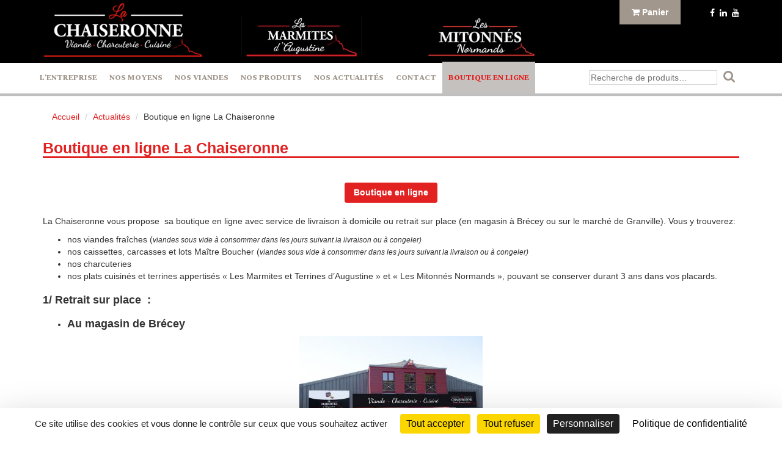

--- FILE ---
content_type: text/html; charset=UTF-8
request_url: https://lachaiseronne.com/2020/04/08/ouverture-de-notre-boutique-en-ligne/
body_size: 14175
content:
<!DOCTYPE html>
<html lang="fr-FR" class="no-js" prefix="og: http://ogp.me/ns#">
<head>
	<meta charset="UTF-8">
	<meta http-equiv="X-UA-Compatible" content="IE=edge">
	<meta name="viewport" content="width=device-width, initial-scale=1">
    <title>Boutique en ligne La Chaiseronne - La Chaiseronne</title>
	<link rel="profile" href="http://gmpg.org/xfn/11">
	

<meta property="og:image" content="https://lachaiseronne.com/wp-content/uploads/2018/06/Entreprise-La-Chaiseronne-scaled.jpg" />

<meta property="og:image:width" content="2560" />
<meta property="og:image:height" content="1704" />


	<meta name='robots' content='index, follow, max-image-preview:large, max-snippet:-1, max-video-preview:-1' />
<script>
		var tarteaucitronForceLanguage = "fr";
		</script><script type="text/javascript" src="https://tarteaucitron.io/load.js?locale=fr&iswordpress=true&domain=lachaiseronne.com&uuid=1af35ba22e701e72de935e4ffc3ddfc450d581b5"></script>
	<!-- This site is optimized with the Yoast SEO plugin v20.0 - https://yoast.com/wordpress/plugins/seo/ -->
	<title>Boutique en ligne La Chaiseronne - La Chaiseronne</title>
	<link rel="canonical" href="https://lachaiseronne.com/2020/04/08/ouverture-de-notre-boutique-en-ligne/" />
	<meta property="og:locale" content="fr_FR" />
	<meta property="og:type" content="article" />
	<meta property="og:title" content="Boutique en ligne La Chaiseronne - La Chaiseronne" />
	<meta property="og:description" content="Boutique en ligne La Chaiseronne vous propose  sa boutique en ligne avec service de livraison [&hellip;]" />
	<meta property="og:url" content="https://lachaiseronne.com/2020/04/08/ouverture-de-notre-boutique-en-ligne/" />
	<meta property="og:site_name" content="La Chaiseronne" />
	<meta property="article:publisher" content="https://www.facebook.com/lachaiseronne/" />
	<meta property="article:published_time" content="2020-04-08T09:35:29+00:00" />
	<meta property="article:modified_time" content="2025-06-30T07:46:21+00:00" />
	<meta property="og:image" content="https://lachaiseronne.com/wp-content/uploads/2020/04/IMG_0005-v2-300x200.jpg" />
	<meta name="author" content="sGaDmin17" />
	<meta name="twitter:card" content="summary_large_image" />
	<meta name="twitter:label1" content="Écrit par" />
	<meta name="twitter:data1" content="sGaDmin17" />
	<meta name="twitter:label2" content="Durée de lecture estimée" />
	<meta name="twitter:data2" content="5 minutes" />
	<script type="application/ld+json" class="yoast-schema-graph">{"@context":"https://schema.org","@graph":[{"@type":"Article","@id":"https://lachaiseronne.com/2020/04/08/ouverture-de-notre-boutique-en-ligne/#article","isPartOf":{"@id":"https://lachaiseronne.com/2020/04/08/ouverture-de-notre-boutique-en-ligne/"},"author":{"name":"sGaDmin17","@id":"https://lachaiseronne.com/#/schema/person/c1ad0548cae44c0d2da638b13875a64e"},"headline":"Boutique en ligne La Chaiseronne","datePublished":"2020-04-08T09:35:29+00:00","dateModified":"2025-06-30T07:46:21+00:00","mainEntityOfPage":{"@id":"https://lachaiseronne.com/2020/04/08/ouverture-de-notre-boutique-en-ligne/"},"wordCount":765,"publisher":{"@id":"https://lachaiseronne.com/#organization"},"image":{"@id":"https://lachaiseronne.com/2020/04/08/ouverture-de-notre-boutique-en-ligne/#primaryimage"},"thumbnailUrl":"https://lachaiseronne.com/wp-content/uploads/2020/04/IMG_0005-v2-300x200.jpg","articleSection":["Actualités"],"inLanguage":"fr-FR"},{"@type":"WebPage","@id":"https://lachaiseronne.com/2020/04/08/ouverture-de-notre-boutique-en-ligne/","url":"https://lachaiseronne.com/2020/04/08/ouverture-de-notre-boutique-en-ligne/","name":"Boutique en ligne La Chaiseronne - La Chaiseronne","isPartOf":{"@id":"https://lachaiseronne.com/#website"},"primaryImageOfPage":{"@id":"https://lachaiseronne.com/2020/04/08/ouverture-de-notre-boutique-en-ligne/#primaryimage"},"image":{"@id":"https://lachaiseronne.com/2020/04/08/ouverture-de-notre-boutique-en-ligne/#primaryimage"},"thumbnailUrl":"https://lachaiseronne.com/wp-content/uploads/2020/04/IMG_0005-v2-300x200.jpg","datePublished":"2020-04-08T09:35:29+00:00","dateModified":"2025-06-30T07:46:21+00:00","breadcrumb":{"@id":"https://lachaiseronne.com/2020/04/08/ouverture-de-notre-boutique-en-ligne/#breadcrumb"},"inLanguage":"fr-FR","potentialAction":[{"@type":"ReadAction","target":["https://lachaiseronne.com/2020/04/08/ouverture-de-notre-boutique-en-ligne/"]}]},{"@type":"ImageObject","inLanguage":"fr-FR","@id":"https://lachaiseronne.com/2020/04/08/ouverture-de-notre-boutique-en-ligne/#primaryimage","url":"https://lachaiseronne.com/wp-content/uploads/2020/04/IMG_0005-v2.jpg","contentUrl":"https://lachaiseronne.com/wp-content/uploads/2020/04/IMG_0005-v2.jpg","width":1404,"height":936},{"@type":"BreadcrumbList","@id":"https://lachaiseronne.com/2020/04/08/ouverture-de-notre-boutique-en-ligne/#breadcrumb","itemListElement":[{"@type":"ListItem","position":1,"name":"Accueil","item":"https://lachaiseronne.com/"},{"@type":"ListItem","position":2,"name":"Boutique en ligne La Chaiseronne"}]},{"@type":"WebSite","@id":"https://lachaiseronne.com/#website","url":"https://lachaiseronne.com/","name":"La Chaiseronne","description":"Viande - Charcuterie - Cuisiné","publisher":{"@id":"https://lachaiseronne.com/#organization"},"potentialAction":[{"@type":"SearchAction","target":{"@type":"EntryPoint","urlTemplate":"https://lachaiseronne.com/?s={search_term_string}"},"query-input":"required name=search_term_string"}],"inLanguage":"fr-FR"},{"@type":"Organization","@id":"https://lachaiseronne.com/#organization","name":"La Chaiseronne","url":"https://lachaiseronne.com/","logo":{"@type":"ImageObject","inLanguage":"fr-FR","@id":"https://lachaiseronne.com/#/schema/logo/image/","url":"https://lachaiseronne.com/wp-content/uploads/2018/04/Logo-La-Chaiseronne.jpg","contentUrl":"https://lachaiseronne.com/wp-content/uploads/2018/04/Logo-La-Chaiseronne.jpg","width":997,"height":349,"caption":"La Chaiseronne"},"image":{"@id":"https://lachaiseronne.com/#/schema/logo/image/"},"sameAs":["https://www.linkedin.com/company/la-chaiseronne","https://www.facebook.com/lachaiseronne/"]},{"@type":"Person","@id":"https://lachaiseronne.com/#/schema/person/c1ad0548cae44c0d2da638b13875a64e","name":"sGaDmin17","image":{"@type":"ImageObject","inLanguage":"fr-FR","@id":"https://lachaiseronne.com/#/schema/person/image/","url":"https://secure.gravatar.com/avatar/009e00a35004fad977010edf5b57b3dc?s=96&d=mm&r=g","contentUrl":"https://secure.gravatar.com/avatar/009e00a35004fad977010edf5b57b3dc?s=96&d=mm&r=g","caption":"sGaDmin17"}}]}</script>
	<!-- / Yoast SEO plugin. -->


<link rel='dns-prefetch' href='//maxcdn.bootstrapcdn.com' />
<link rel='dns-prefetch' href='//code.jquery.com' />
<link rel='dns-prefetch' href='//fonts.googleapis.com' />
<link rel="alternate" type="application/rss+xml" title="La Chaiseronne &raquo; Flux" href="https://lachaiseronne.com/feed/" />
<link rel="alternate" type="application/rss+xml" title="La Chaiseronne &raquo; Flux des commentaires" href="https://lachaiseronne.com/comments/feed/" />
<script type="text/javascript">
/* <![CDATA[ */
window._wpemojiSettings = {"baseUrl":"https:\/\/s.w.org\/images\/core\/emoji\/14.0.0\/72x72\/","ext":".png","svgUrl":"https:\/\/s.w.org\/images\/core\/emoji\/14.0.0\/svg\/","svgExt":".svg","source":{"concatemoji":"https:\/\/lachaiseronne.com\/wp-includes\/js\/wp-emoji-release.min.js?ver=6.4.7"}};
/*! This file is auto-generated */
!function(i,n){var o,s,e;function c(e){try{var t={supportTests:e,timestamp:(new Date).valueOf()};sessionStorage.setItem(o,JSON.stringify(t))}catch(e){}}function p(e,t,n){e.clearRect(0,0,e.canvas.width,e.canvas.height),e.fillText(t,0,0);var t=new Uint32Array(e.getImageData(0,0,e.canvas.width,e.canvas.height).data),r=(e.clearRect(0,0,e.canvas.width,e.canvas.height),e.fillText(n,0,0),new Uint32Array(e.getImageData(0,0,e.canvas.width,e.canvas.height).data));return t.every(function(e,t){return e===r[t]})}function u(e,t,n){switch(t){case"flag":return n(e,"\ud83c\udff3\ufe0f\u200d\u26a7\ufe0f","\ud83c\udff3\ufe0f\u200b\u26a7\ufe0f")?!1:!n(e,"\ud83c\uddfa\ud83c\uddf3","\ud83c\uddfa\u200b\ud83c\uddf3")&&!n(e,"\ud83c\udff4\udb40\udc67\udb40\udc62\udb40\udc65\udb40\udc6e\udb40\udc67\udb40\udc7f","\ud83c\udff4\u200b\udb40\udc67\u200b\udb40\udc62\u200b\udb40\udc65\u200b\udb40\udc6e\u200b\udb40\udc67\u200b\udb40\udc7f");case"emoji":return!n(e,"\ud83e\udef1\ud83c\udffb\u200d\ud83e\udef2\ud83c\udfff","\ud83e\udef1\ud83c\udffb\u200b\ud83e\udef2\ud83c\udfff")}return!1}function f(e,t,n){var r="undefined"!=typeof WorkerGlobalScope&&self instanceof WorkerGlobalScope?new OffscreenCanvas(300,150):i.createElement("canvas"),a=r.getContext("2d",{willReadFrequently:!0}),o=(a.textBaseline="top",a.font="600 32px Arial",{});return e.forEach(function(e){o[e]=t(a,e,n)}),o}function t(e){var t=i.createElement("script");t.src=e,t.defer=!0,i.head.appendChild(t)}"undefined"!=typeof Promise&&(o="wpEmojiSettingsSupports",s=["flag","emoji"],n.supports={everything:!0,everythingExceptFlag:!0},e=new Promise(function(e){i.addEventListener("DOMContentLoaded",e,{once:!0})}),new Promise(function(t){var n=function(){try{var e=JSON.parse(sessionStorage.getItem(o));if("object"==typeof e&&"number"==typeof e.timestamp&&(new Date).valueOf()<e.timestamp+604800&&"object"==typeof e.supportTests)return e.supportTests}catch(e){}return null}();if(!n){if("undefined"!=typeof Worker&&"undefined"!=typeof OffscreenCanvas&&"undefined"!=typeof URL&&URL.createObjectURL&&"undefined"!=typeof Blob)try{var e="postMessage("+f.toString()+"("+[JSON.stringify(s),u.toString(),p.toString()].join(",")+"));",r=new Blob([e],{type:"text/javascript"}),a=new Worker(URL.createObjectURL(r),{name:"wpTestEmojiSupports"});return void(a.onmessage=function(e){c(n=e.data),a.terminate(),t(n)})}catch(e){}c(n=f(s,u,p))}t(n)}).then(function(e){for(var t in e)n.supports[t]=e[t],n.supports.everything=n.supports.everything&&n.supports[t],"flag"!==t&&(n.supports.everythingExceptFlag=n.supports.everythingExceptFlag&&n.supports[t]);n.supports.everythingExceptFlag=n.supports.everythingExceptFlag&&!n.supports.flag,n.DOMReady=!1,n.readyCallback=function(){n.DOMReady=!0}}).then(function(){return e}).then(function(){var e;n.supports.everything||(n.readyCallback(),(e=n.source||{}).concatemoji?t(e.concatemoji):e.wpemoji&&e.twemoji&&(t(e.twemoji),t(e.wpemoji)))}))}((window,document),window._wpemojiSettings);
/* ]]> */
</script>
<style id='wp-emoji-styles-inline-css' type='text/css'>

	img.wp-smiley, img.emoji {
		display: inline !important;
		border: none !important;
		box-shadow: none !important;
		height: 1em !important;
		width: 1em !important;
		margin: 0 0.07em !important;
		vertical-align: -0.1em !important;
		background: none !important;
		padding: 0 !important;
	}
</style>
<link rel='stylesheet' id='wp-block-library-css' href='https://lachaiseronne.com/wp-includes/css/dist/block-library/style.min.css?ver=6.4.7' type='text/css' media='all' />
<link rel='stylesheet' id='wc-block-vendors-style-css' href='https://lachaiseronne.com/wp-content/plugins/woocommerce/packages/woocommerce-blocks/build/vendors-style.css?ver=4.4.3' type='text/css' media='all' />
<link rel='stylesheet' id='wc-block-style-css' href='https://lachaiseronne.com/wp-content/plugins/woocommerce/packages/woocommerce-blocks/build/style.css?ver=4.4.3' type='text/css' media='all' />
<link rel='stylesheet' id='GCTLP-timeline-styles-css-css' href='https://lachaiseronne.com/wp-content/plugins/cool-timeline-pro/includes/gutenberg-instant-builder/dist/blocks.style.build.css?ver=6.4.7' type='text/css' media='all' />
<style id='classic-theme-styles-inline-css' type='text/css'>
/*! This file is auto-generated */
.wp-block-button__link{color:#fff;background-color:#32373c;border-radius:9999px;box-shadow:none;text-decoration:none;padding:calc(.667em + 2px) calc(1.333em + 2px);font-size:1.125em}.wp-block-file__button{background:#32373c;color:#fff;text-decoration:none}
</style>
<style id='global-styles-inline-css' type='text/css'>
body{--wp--preset--color--black: #000000;--wp--preset--color--cyan-bluish-gray: #abb8c3;--wp--preset--color--white: #ffffff;--wp--preset--color--pale-pink: #f78da7;--wp--preset--color--vivid-red: #cf2e2e;--wp--preset--color--luminous-vivid-orange: #ff6900;--wp--preset--color--luminous-vivid-amber: #fcb900;--wp--preset--color--light-green-cyan: #7bdcb5;--wp--preset--color--vivid-green-cyan: #00d084;--wp--preset--color--pale-cyan-blue: #8ed1fc;--wp--preset--color--vivid-cyan-blue: #0693e3;--wp--preset--color--vivid-purple: #9b51e0;--wp--preset--gradient--vivid-cyan-blue-to-vivid-purple: linear-gradient(135deg,rgba(6,147,227,1) 0%,rgb(155,81,224) 100%);--wp--preset--gradient--light-green-cyan-to-vivid-green-cyan: linear-gradient(135deg,rgb(122,220,180) 0%,rgb(0,208,130) 100%);--wp--preset--gradient--luminous-vivid-amber-to-luminous-vivid-orange: linear-gradient(135deg,rgba(252,185,0,1) 0%,rgba(255,105,0,1) 100%);--wp--preset--gradient--luminous-vivid-orange-to-vivid-red: linear-gradient(135deg,rgba(255,105,0,1) 0%,rgb(207,46,46) 100%);--wp--preset--gradient--very-light-gray-to-cyan-bluish-gray: linear-gradient(135deg,rgb(238,238,238) 0%,rgb(169,184,195) 100%);--wp--preset--gradient--cool-to-warm-spectrum: linear-gradient(135deg,rgb(74,234,220) 0%,rgb(151,120,209) 20%,rgb(207,42,186) 40%,rgb(238,44,130) 60%,rgb(251,105,98) 80%,rgb(254,248,76) 100%);--wp--preset--gradient--blush-light-purple: linear-gradient(135deg,rgb(255,206,236) 0%,rgb(152,150,240) 100%);--wp--preset--gradient--blush-bordeaux: linear-gradient(135deg,rgb(254,205,165) 0%,rgb(254,45,45) 50%,rgb(107,0,62) 100%);--wp--preset--gradient--luminous-dusk: linear-gradient(135deg,rgb(255,203,112) 0%,rgb(199,81,192) 50%,rgb(65,88,208) 100%);--wp--preset--gradient--pale-ocean: linear-gradient(135deg,rgb(255,245,203) 0%,rgb(182,227,212) 50%,rgb(51,167,181) 100%);--wp--preset--gradient--electric-grass: linear-gradient(135deg,rgb(202,248,128) 0%,rgb(113,206,126) 100%);--wp--preset--gradient--midnight: linear-gradient(135deg,rgb(2,3,129) 0%,rgb(40,116,252) 100%);--wp--preset--font-size--small: 13px;--wp--preset--font-size--medium: 20px;--wp--preset--font-size--large: 36px;--wp--preset--font-size--x-large: 42px;--wp--preset--spacing--20: 0.44rem;--wp--preset--spacing--30: 0.67rem;--wp--preset--spacing--40: 1rem;--wp--preset--spacing--50: 1.5rem;--wp--preset--spacing--60: 2.25rem;--wp--preset--spacing--70: 3.38rem;--wp--preset--spacing--80: 5.06rem;--wp--preset--shadow--natural: 6px 6px 9px rgba(0, 0, 0, 0.2);--wp--preset--shadow--deep: 12px 12px 50px rgba(0, 0, 0, 0.4);--wp--preset--shadow--sharp: 6px 6px 0px rgba(0, 0, 0, 0.2);--wp--preset--shadow--outlined: 6px 6px 0px -3px rgba(255, 255, 255, 1), 6px 6px rgba(0, 0, 0, 1);--wp--preset--shadow--crisp: 6px 6px 0px rgba(0, 0, 0, 1);}:where(.is-layout-flex){gap: 0.5em;}:where(.is-layout-grid){gap: 0.5em;}body .is-layout-flow > .alignleft{float: left;margin-inline-start: 0;margin-inline-end: 2em;}body .is-layout-flow > .alignright{float: right;margin-inline-start: 2em;margin-inline-end: 0;}body .is-layout-flow > .aligncenter{margin-left: auto !important;margin-right: auto !important;}body .is-layout-constrained > .alignleft{float: left;margin-inline-start: 0;margin-inline-end: 2em;}body .is-layout-constrained > .alignright{float: right;margin-inline-start: 2em;margin-inline-end: 0;}body .is-layout-constrained > .aligncenter{margin-left: auto !important;margin-right: auto !important;}body .is-layout-constrained > :where(:not(.alignleft):not(.alignright):not(.alignfull)){max-width: var(--wp--style--global--content-size);margin-left: auto !important;margin-right: auto !important;}body .is-layout-constrained > .alignwide{max-width: var(--wp--style--global--wide-size);}body .is-layout-flex{display: flex;}body .is-layout-flex{flex-wrap: wrap;align-items: center;}body .is-layout-flex > *{margin: 0;}body .is-layout-grid{display: grid;}body .is-layout-grid > *{margin: 0;}:where(.wp-block-columns.is-layout-flex){gap: 2em;}:where(.wp-block-columns.is-layout-grid){gap: 2em;}:where(.wp-block-post-template.is-layout-flex){gap: 1.25em;}:where(.wp-block-post-template.is-layout-grid){gap: 1.25em;}.has-black-color{color: var(--wp--preset--color--black) !important;}.has-cyan-bluish-gray-color{color: var(--wp--preset--color--cyan-bluish-gray) !important;}.has-white-color{color: var(--wp--preset--color--white) !important;}.has-pale-pink-color{color: var(--wp--preset--color--pale-pink) !important;}.has-vivid-red-color{color: var(--wp--preset--color--vivid-red) !important;}.has-luminous-vivid-orange-color{color: var(--wp--preset--color--luminous-vivid-orange) !important;}.has-luminous-vivid-amber-color{color: var(--wp--preset--color--luminous-vivid-amber) !important;}.has-light-green-cyan-color{color: var(--wp--preset--color--light-green-cyan) !important;}.has-vivid-green-cyan-color{color: var(--wp--preset--color--vivid-green-cyan) !important;}.has-pale-cyan-blue-color{color: var(--wp--preset--color--pale-cyan-blue) !important;}.has-vivid-cyan-blue-color{color: var(--wp--preset--color--vivid-cyan-blue) !important;}.has-vivid-purple-color{color: var(--wp--preset--color--vivid-purple) !important;}.has-black-background-color{background-color: var(--wp--preset--color--black) !important;}.has-cyan-bluish-gray-background-color{background-color: var(--wp--preset--color--cyan-bluish-gray) !important;}.has-white-background-color{background-color: var(--wp--preset--color--white) !important;}.has-pale-pink-background-color{background-color: var(--wp--preset--color--pale-pink) !important;}.has-vivid-red-background-color{background-color: var(--wp--preset--color--vivid-red) !important;}.has-luminous-vivid-orange-background-color{background-color: var(--wp--preset--color--luminous-vivid-orange) !important;}.has-luminous-vivid-amber-background-color{background-color: var(--wp--preset--color--luminous-vivid-amber) !important;}.has-light-green-cyan-background-color{background-color: var(--wp--preset--color--light-green-cyan) !important;}.has-vivid-green-cyan-background-color{background-color: var(--wp--preset--color--vivid-green-cyan) !important;}.has-pale-cyan-blue-background-color{background-color: var(--wp--preset--color--pale-cyan-blue) !important;}.has-vivid-cyan-blue-background-color{background-color: var(--wp--preset--color--vivid-cyan-blue) !important;}.has-vivid-purple-background-color{background-color: var(--wp--preset--color--vivid-purple) !important;}.has-black-border-color{border-color: var(--wp--preset--color--black) !important;}.has-cyan-bluish-gray-border-color{border-color: var(--wp--preset--color--cyan-bluish-gray) !important;}.has-white-border-color{border-color: var(--wp--preset--color--white) !important;}.has-pale-pink-border-color{border-color: var(--wp--preset--color--pale-pink) !important;}.has-vivid-red-border-color{border-color: var(--wp--preset--color--vivid-red) !important;}.has-luminous-vivid-orange-border-color{border-color: var(--wp--preset--color--luminous-vivid-orange) !important;}.has-luminous-vivid-amber-border-color{border-color: var(--wp--preset--color--luminous-vivid-amber) !important;}.has-light-green-cyan-border-color{border-color: var(--wp--preset--color--light-green-cyan) !important;}.has-vivid-green-cyan-border-color{border-color: var(--wp--preset--color--vivid-green-cyan) !important;}.has-pale-cyan-blue-border-color{border-color: var(--wp--preset--color--pale-cyan-blue) !important;}.has-vivid-cyan-blue-border-color{border-color: var(--wp--preset--color--vivid-cyan-blue) !important;}.has-vivid-purple-border-color{border-color: var(--wp--preset--color--vivid-purple) !important;}.has-vivid-cyan-blue-to-vivid-purple-gradient-background{background: var(--wp--preset--gradient--vivid-cyan-blue-to-vivid-purple) !important;}.has-light-green-cyan-to-vivid-green-cyan-gradient-background{background: var(--wp--preset--gradient--light-green-cyan-to-vivid-green-cyan) !important;}.has-luminous-vivid-amber-to-luminous-vivid-orange-gradient-background{background: var(--wp--preset--gradient--luminous-vivid-amber-to-luminous-vivid-orange) !important;}.has-luminous-vivid-orange-to-vivid-red-gradient-background{background: var(--wp--preset--gradient--luminous-vivid-orange-to-vivid-red) !important;}.has-very-light-gray-to-cyan-bluish-gray-gradient-background{background: var(--wp--preset--gradient--very-light-gray-to-cyan-bluish-gray) !important;}.has-cool-to-warm-spectrum-gradient-background{background: var(--wp--preset--gradient--cool-to-warm-spectrum) !important;}.has-blush-light-purple-gradient-background{background: var(--wp--preset--gradient--blush-light-purple) !important;}.has-blush-bordeaux-gradient-background{background: var(--wp--preset--gradient--blush-bordeaux) !important;}.has-luminous-dusk-gradient-background{background: var(--wp--preset--gradient--luminous-dusk) !important;}.has-pale-ocean-gradient-background{background: var(--wp--preset--gradient--pale-ocean) !important;}.has-electric-grass-gradient-background{background: var(--wp--preset--gradient--electric-grass) !important;}.has-midnight-gradient-background{background: var(--wp--preset--gradient--midnight) !important;}.has-small-font-size{font-size: var(--wp--preset--font-size--small) !important;}.has-medium-font-size{font-size: var(--wp--preset--font-size--medium) !important;}.has-large-font-size{font-size: var(--wp--preset--font-size--large) !important;}.has-x-large-font-size{font-size: var(--wp--preset--font-size--x-large) !important;}
.wp-block-navigation a:where(:not(.wp-element-button)){color: inherit;}
:where(.wp-block-post-template.is-layout-flex){gap: 1.25em;}:where(.wp-block-post-template.is-layout-grid){gap: 1.25em;}
:where(.wp-block-columns.is-layout-flex){gap: 2em;}:where(.wp-block-columns.is-layout-grid){gap: 2em;}
.wp-block-pullquote{font-size: 1.5em;line-height: 1.6;}
</style>
<link rel='stylesheet' id='contact-form-7-css' href='https://lachaiseronne.com/wp-content/plugins/contact-form-7/includes/css/styles.css?ver=5.7.7' type='text/css' media='all' />
<link rel='stylesheet' id='datetime_picker_css-css' href='https://lachaiseronne.com/wp-content/plugins/woocommerce-click-and-pick/front/../assets/css/jquery.datetimepicker.css?ver=6.4.7' type='text/css' media='all' />
<link rel='stylesheet' id='jquery-ui-css-css' href='//code.jquery.com/ui/1.11.4/themes/smoothness/jquery-ui.css?ver=6.4.7' type='text/css' media='all' />
<link rel='stylesheet' id='custom_style_checkout-css' href='https://lachaiseronne.com/wp-content/plugins/woocommerce-click-and-pick/front/../assets/css/custom.css?ver=6.4.7' type='text/css' media='all' />
<link rel='stylesheet' id='woocommerce-layout-css' href='https://lachaiseronne.com/wp-content/plugins/woocommerce/assets/css/woocommerce-layout.css?ver=5.1.0' type='text/css' media='all' />
<link rel='stylesheet' id='woocommerce-smallscreen-css' href='https://lachaiseronne.com/wp-content/plugins/woocommerce/assets/css/woocommerce-smallscreen.css?ver=5.1.0' type='text/css' media='only screen and (max-width: 768px)' />
<link rel='stylesheet' id='woocommerce-general-css' href='https://lachaiseronne.com/wp-content/plugins/woocommerce/assets/css/woocommerce.css?ver=5.1.0' type='text/css' media='all' />
<style id='woocommerce-inline-inline-css' type='text/css'>
.woocommerce form .form-row .required { visibility: visible; }
</style>
<link rel='stylesheet' id='bootstrap-css' href='https://maxcdn.bootstrapcdn.com/bootstrap/3.3.7/css/bootstrap.min.css?ver=6.4.7' type='text/css' media='all' />
<link rel='stylesheet' id='fontawesome-css' href='https://lachaiseronne.com/wp-content/themes/SchuT/css/font-awesome.min.css?ver=6.4.7' type='text/css' media='all' />
<link rel='stylesheet' id='hoverlink-css' href='https://lachaiseronne.com/wp-content/themes/SchuT/css/hover-min.css?ver=6.4.7' type='text/css' media='all' />
<link rel='stylesheet' id='hovereffectideas-css' href='https://lachaiseronne.com/wp-content/themes/SchuT/css/hover-effect-ideas.css?ver=6.4.7' type='text/css' media='all' />
<link rel='stylesheet' id='slickcarousel-css' href='https://lachaiseronne.com/wp-content/themes/SchuT/css/slick.css?ver=6.4.7' type='text/css' media='all' />
<link rel='stylesheet' id='slickcarousel-theme-css' href='https://lachaiseronne.com/wp-content/themes/SchuT/css/slick-theme.css?ver=6.4.7' type='text/css' media='all' />
<link rel='stylesheet' id='ajax-login-register-css' href='https://lachaiseronne.com/wp-content/themes/SchuT/css/ajax-login-register.css?ver=6.4.7' type='text/css' media='all' />
<link rel='stylesheet' id='yawpt-css' href='https://lachaiseronne.com/wp-content/themes/SchuT/css/styles.css?ver=6.4.7' type='text/css' media='all' />
<link rel='stylesheet' id='yawpt-child-css' href='https://lachaiseronne.com/wp-content/themes/chaiseronne18/styles.css?ver=6.4.7' type='text/css' media='all' />
<link rel='stylesheet' id='googlefont-0-css' href='https://fonts.googleapis.com/css?family=Dancing+Script%3A700&#038;ver=6.4.7' type='text/css' media='all' />
<link rel='stylesheet' id='googlefont-1-css' href='https://fonts.googleapis.com/css?family=Spectral%3A700%2C800&#038;ver=6.4.7' type='text/css' media='all' />
<link rel='stylesheet' id='googlefont-2-css' href='https://fonts.googleapis.com/css?family=Open+Sans&#038;ver=6.4.7' type='text/css' media='all' />
<script type="text/javascript" src="https://lachaiseronne.com/wp-includes/js/jquery/jquery.min.js?ver=3.7.1" id="jquery-core-js"></script>
<script type="text/javascript" src="https://lachaiseronne.com/wp-includes/js/jquery/jquery-migrate.min.js?ver=3.4.1" id="jquery-migrate-js"></script>
<script type="text/javascript" id="jquery-migrate-js-after">
/* <![CDATA[ */
jQuery(document).ready(function(){
	enableMouseOverMenu();
	enableSlick();
	enableAjaxLoginRegister();
});
/* ]]> */
</script>
<script type="text/javascript" src="https://lachaiseronne.com/wp-includes/js/jquery/ui/core.min.js?ver=1.13.2" id="jquery-ui-core-js"></script>
<script type="text/javascript" src="https://lachaiseronne.com/wp-includes/js/jquery/ui/mouse.min.js?ver=1.13.2" id="jquery-ui-mouse-js"></script>
<script type="text/javascript" src="https://lachaiseronne.com/wp-includes/js/jquery/ui/resizable.min.js?ver=1.13.2" id="jquery-ui-resizable-js"></script>
<script type="text/javascript" src="https://lachaiseronne.com/wp-includes/js/jquery/ui/draggable.min.js?ver=1.13.2" id="jquery-ui-draggable-js"></script>
<script type="text/javascript" src="https://lachaiseronne.com/wp-includes/js/jquery/ui/controlgroup.min.js?ver=1.13.2" id="jquery-ui-controlgroup-js"></script>
<script type="text/javascript" src="https://lachaiseronne.com/wp-includes/js/jquery/ui/checkboxradio.min.js?ver=1.13.2" id="jquery-ui-checkboxradio-js"></script>
<script type="text/javascript" src="https://lachaiseronne.com/wp-includes/js/jquery/ui/button.min.js?ver=1.13.2" id="jquery-ui-button-js"></script>
<script type="text/javascript" src="https://lachaiseronne.com/wp-includes/js/jquery/ui/dialog.min.js?ver=1.13.2" id="jquery-ui-dialog-js"></script>
<script type="text/javascript" src="https://lachaiseronne.com/wp-includes/js/jquery/ui/sortable.min.js?ver=1.13.2" id="jquery-ui-sortable-js"></script>
<script type="text/javascript" src="https://lachaiseronne.com/wp-content/plugins/woocommerce-click-and-pick/front/../assets/js/jquery.datetimepicker.js?ver=6.4.7" id="datetime-picker-js-js"></script>
<script type="text/javascript" src="https://lachaiseronne.com/wp-content/themes/SchuT/js/scripts.js?ver=6.4.7" id="yawpt-js"></script>
<script type="text/javascript" src="https://maxcdn.bootstrapcdn.com/bootstrap/3.3.7/js/bootstrap.min.js?ver=6.4.7" id="bootstrap-js"></script>
<script type="text/javascript" src="https://lachaiseronne.com/wp-content/themes/SchuT/js/slick.min.js?ver=6.4.7" id="slickcarousel-js"></script>
<script type="text/javascript" id="ajax-login-register-js-extra">
/* <![CDATA[ */
var ptajax = {"ajaxurl":"https:\/\/lachaiseronne.com\/wp-admin\/admin-ajax.php"};
/* ]]> */
</script>
<script type="text/javascript" src="https://lachaiseronne.com/wp-content/themes/SchuT/js/ajax-login-register.js?ver=6.4.7" id="ajax-login-register-js"></script>
<link rel="https://api.w.org/" href="https://lachaiseronne.com/wp-json/" /><link rel="alternate" type="application/json" href="https://lachaiseronne.com/wp-json/wp/v2/posts/2283" /><link rel="EditURI" type="application/rsd+xml" title="RSD" href="https://lachaiseronne.com/xmlrpc.php?rsd" />
<meta name="generator" content="WordPress 6.4.7" />
<meta name="generator" content="WooCommerce 5.1.0" />
<link rel='shortlink' href='https://lachaiseronne.com/?p=2283' />
<link rel="alternate" type="application/json+oembed" href="https://lachaiseronne.com/wp-json/oembed/1.0/embed?url=https%3A%2F%2Flachaiseronne.com%2F2020%2F04%2F08%2Fouverture-de-notre-boutique-en-ligne%2F" />
<link rel="alternate" type="text/xml+oembed" href="https://lachaiseronne.com/wp-json/oembed/1.0/embed?url=https%3A%2F%2Flachaiseronne.com%2F2020%2F04%2F08%2Fouverture-de-notre-boutique-en-ligne%2F&#038;format=xml" />
<style type="text/css">
                    .ctl-bullets-container {
                display: block;
                position: fixed;
                right: 0;
                height: 100%;
                z-index: 1049;
                font-weight: normal;
                height: 70vh;
                overflow-x: hidden;
                overflow-y: auto;
                margin: 15vh auto;
            }</style>	<noscript><style>.woocommerce-product-gallery{ opacity: 1 !important; }</style></noscript>
	<style type="text/css">.recentcomments a{display:inline !important;padding:0 !important;margin:0 !important;}</style><link rel="icon" href="https://lachaiseronne.com/wp-content/uploads/2020/04/cropped-favico-32x32.png" sizes="32x32" />
<link rel="icon" href="https://lachaiseronne.com/wp-content/uploads/2020/04/cropped-favico-192x192.png" sizes="192x192" />
<link rel="apple-touch-icon" href="https://lachaiseronne.com/wp-content/uploads/2020/04/cropped-favico-180x180.png" />
<meta name="msapplication-TileImage" content="https://lachaiseronne.com/wp-content/uploads/2020/04/cropped-favico-270x270.png" />
</head>

<body class="post-template-default single single-post postid-2283 single-format-standard wp-custom-logo theme-SchuT cooltimeline-body woocommerce-no-js">
<header class="container-fluid">
	<div class="row">
		<div class="col-md-12 header-content">
			<div class="container">
				<div class="row row-eq-height">
					<div class="col-md-3 col-sm-6 col-xs-8 logos">
						<a href="https://lachaiseronne.com/" class="custom-logo-link" rel="home" itemprop="url"><img width="300" height="100" src="https://lachaiseronne.com/wp-content/uploads/2018/01/logo_chaiseronne.png" class="img img-responsive custom-logo" alt="" itemprop="logo" decoding="async" /></a>					</div>
					<div class="col-md-3 col-sm-6 col-xs-4 logos">		
						<a href="https://lachaiseronne.com/categorie-produit/appertises/" class="custom-logo-link augustine">
							<img src="https://lachaiseronne.com/wp-content/themes/chaiseronne18/img/les marmites d'augustine-logo.jpg" class="img img-responsive custom-logo" alt="Les marmites d'Augustine" itemprop="logo" width="300" height="100">
						</a>
					</div>
					<div class="col-md-3 col-sm-6 col-xs-4 logos">		
						<a href="https://lachaiseronne.com/categorie-produit/nos-produits/les-mitonnes-normands/" class="custom-logo-link augustine">
							<img src="https://lachaiseronne.com/wp-content/themes/chaiseronne18/img/Les mitonnes Normands-logo.jpg" class="img img-responsive custom-logo" alt="Les mitonnés Normands" itemprop="logo" width="300" height="116">
						</a>
					</div>
							

					<div class="col-md-3 col-sm-12 col-xs-12 text-right">
						<!-- check if woocommerce is active -->
													<div class="cart-detail sg-btn">
								
									<a class="cart-contents" href="https://lachaiseronne.com/panier/" title="Voir le panier">
										<i class="fa fa-shopping-cart" aria-hidden="true"></i>
										<span class="total-cart">
											Panier
										</span>

									</a>
									

																<div class="cart-content">
							 		

	<p class="woocommerce-mini-cart__empty-message">Votre panier est vide.</p>


		<a class="cart-link" href="https://lachaiseronne.com/mon-compte/"><i class="fa fa-user" aria-hidden="true"></i> Se connecter</a>

	
							 	</div>
							</div>

						

						<!--<a class="sg-btn" href="https://lachaiseronne.com/devis/">Devis</a>-->
						<div class="menu-reseaux-sociaux-container"><ul id="menu-reseaux-sociaux" class="menu"><li id="menu-item-926" class="hvr-bounce-in menu-item menu-item-type-custom menu-item-object-custom menu-item-926"><a title="Facebook" target="_blank" href="http://facebook.com/lachaiseronne/"><span class="glyphicon Facebook"></span>&nbsp;<i class="fa fa-facebook"></i></a></li>
<li id="menu-item-1122" class="hvr-bounce-in menu-item menu-item-type-custom menu-item-object-custom menu-item-1122"><a title="LinkedIn" target="_blank" href="https://www.linkedin.com/company/la-chaiseronne"><span class="glyphicon LinkedIn"></span>&nbsp;<i class="fa fa-linkedin"></i></a></li>
<li id="menu-item-2633" class="hvr-bounce-in menu-item menu-item-type-custom menu-item-object-custom menu-item-2633"><a title="YouTube" target="_blank" href="https://www.youtube.com/channel/UCYxVcuD1PxeOVBOWm-4tZ1w/"><span class="glyphicon YouTube"></span>&nbsp;<i class="fa fa-youtube"></i></a></li>
</ul></div>	
					</div>
				</div>
			</div>
		</div>

		<div class="col-md-12 header-navs">
			<div class="container  header-navs-container">
				<div class="row header-mainnav">
					<div id="header-mainnav-container" class="col-md-9">
						
	<nav class="navbar navbar-default" role="navigation">
		<div class="navbar-header">
			<button type="button" class="navbar-toggle" data-toggle="collapse" data-target="#main-menu-collapse">
				<span class="sr-only">Toggle navigation</span>
				<span class="icon-bar"></span>
				<span class="icon-bar"></span>
				<span class="icon-bar"></span>
			</button>
		</div>
<div id="main-menu-collapse" class="collapse navbar-collapse"><ul id="menu-main" class="nav navbar-nav"><li id="menu-item-11" class="menu-item menu-item-type-post_type menu-item-object-page menu-item-has-children menu-item-11 dropdown"><a title="L’entreprise" href="#" data-toggle="dropdown" class="dropdown-toggle" aria-haspopup="true">L’entreprise <span class="caret"></span></a>
<ul role="menu" class="dropdown-menu  multi-level">
	<li id="menu-item-18" class="menu-item menu-item-type-post_type menu-item-object-page menu-item-18"><a title="Une conviction identique depuis plus de 40 ans" href="https://lachaiseronne.com/entreprise/">Une conviction identique depuis plus de 40 ans</a></li>
	<li id="menu-item-510" class="menu-item menu-item-type-post_type menu-item-object-page menu-item-510"><a title="Notre histoire" href="https://lachaiseronne.com/histoire/">Notre histoire</a></li>
	<li id="menu-item-511" class="menu-item menu-item-type-post_type menu-item-object-page menu-item-511"><a title="Notre métier : Un savoir faire spécifique" href="https://lachaiseronne.com/notre-savoir-faire/">Notre métier : Un savoir faire spécifique</a></li>
	<li id="menu-item-518" class="menu-item menu-item-type-post_type menu-item-object-page menu-item-518"><a title="Notre politique de développement durable" href="https://lachaiseronne.com/politique-de-developpement-durable/">Notre politique de développement durable</a></li>
	<li id="menu-item-542" class="menu-item menu-item-type-post_type menu-item-object-page menu-item-542"><a title="Maîtrise de la qualité / Traçabilité" href="https://lachaiseronne.com/maitrise-de-tracabilite-de-qualite/">Maîtrise de la qualité / Traçabilité</a></li>
</ul>
</li>
<li id="menu-item-759" class="menu-item menu-item-type-post_type menu-item-object-page menu-item-has-children menu-item-759 dropdown"><a title="Nos Moyens" href="#" data-toggle="dropdown" class="dropdown-toggle" aria-haspopup="true">Nos Moyens <span class="caret"></span></a>
<ul role="menu" class="dropdown-menu  multi-level">
	<li id="menu-item-924" class="menu-item menu-item-type-custom menu-item-object-custom menu-item-924"><a title="Notre site de production" href="https://lachaiseronne.com/sites-de-production/#notre-site-de-production">Notre site de production</a></li>
	<li id="menu-item-1033" class="menu-item menu-item-type-custom menu-item-object-custom menu-item-1033"><a title="Atelier de découpe" href="https://lachaiseronne.com/sites-de-production/#atelier-de-découpe-de-viande">Atelier de découpe</a></li>
	<li id="menu-item-1034" class="menu-item menu-item-type-custom menu-item-object-custom menu-item-1034"><a title="Atelier de transformation" href="https://lachaiseronne.com/sites-de-production/#atelier-de-transformation">Atelier de transformation</a></li>
</ul>
</li>
<li id="menu-item-39" class="menu-item menu-item-type-post_type menu-item-object-page menu-item-has-children menu-item-39 dropdown"><a title="Nos Viandes" href="#" data-toggle="dropdown" class="dropdown-toggle" aria-haspopup="true">Nos Viandes <span class="caret"></span></a>
<ul role="menu" class="dropdown-menu  multi-level">
	<li id="menu-item-344" class="menu-item menu-item-type-custom menu-item-object-custom menu-item-344"><a title="Boeuf" href="https://lachaiseronne.com/nos-viandes/#boeuf">Boeuf</a></li>
	<li id="menu-item-345" class="menu-item menu-item-type-custom menu-item-object-custom menu-item-345"><a title="Porc" href="https://lachaiseronne.com/nos-viandes/#porc">Porc</a></li>
</ul>
</li>
<li id="menu-item-377" class="menu-item menu-item-type-post_type menu-item-object-page menu-item-377"><a title="Nos Produits" href="https://lachaiseronne.com/nos-produits/">Nos Produits</a></li>
<li id="menu-item-238" class="menu-item menu-item-type-taxonomy menu-item-object-category current-post-ancestor current-menu-parent current-post-parent menu-item-has-children menu-item-238 dropdown"><a title="Nos actualités" href="#" data-toggle="dropdown" class="dropdown-toggle" aria-haspopup="true">Nos actualités <span class="caret"></span></a>
<ul role="menu" class="dropdown-menu  multi-level">
	<li id="menu-item-951" class="menu-item menu-item-type-taxonomy menu-item-object-category current-post-ancestor current-menu-parent current-post-parent menu-item-951"><a title="Actualités" href="https://lachaiseronne.com/category/actualites/">Actualités</a></li>
	<li id="menu-item-1260" class="menu-item menu-item-type-post_type menu-item-object-page menu-item-1260"><a title="Revue de presse" href="https://lachaiseronne.com/revue-de-presse/">Revue de presse</a></li>
</ul>
</li>
<li id="menu-item-350" class="menu-item menu-item-type-post_type menu-item-object-page menu-item-350"><a title="Contact" href="https://lachaiseronne.com/contact-plan/">Contact</a></li>
<li id="menu-item-2602" class="red menu-item menu-item-type-post_type menu-item-object-post current-menu-item menu-item-2602 active"><a title="Boutique en ligne" href="https://lachaiseronne.com/2020/04/08/ouverture-de-notre-boutique-en-ligne/">Boutique en ligne</a></li>
</ul></div>
	</nav>
					</div>
					<div class="col-md-3 text-right">
						<form role="search" method="get" class="woocommerce-product-search" action="https://lachaiseronne.com/">
	<label class="screen-reader-text" for="woocommerce-product-search-field-0">Recherche pour :</label>
	<input type="search" id="woocommerce-product-search-field-0" class="search-field" placeholder="Recherche de produits&hellip;" value="" name="s" />
	<button type="submit"><i class="fa fa-search" aria-hidden="true"></i></button>
	<input type="hidden" name="post_type" value="product" />
</form>
					</div>
				</div>
			</div>
		</div>
	</div>
</header>
<!-- EOF header.php -->
	<div class="container body-container">
		<div class="row">
			<div id="primary" class="content-area col-lg-12">

				<div class="row title-row">
					<div class="col-xs-12">
						<div class="col-inner">
							<ol id="breadcrumb" class="breadcrumb" xmlns:v="http://rdf.data-vocabulary.org/#">
<li id="breadcrumb_item_0" class="breadcrumb_item breadcrumb_home"><a href="https://lachaiseronne.com">Accueil</a></li>
<li id="breadcrumb_item_1" class="breadcrumb_item breadcrumb_term"><a href="https://lachaiseronne.com/category/actualites/">Actualités</a></li>
<li id="breadcrumb_item_2" class="breadcrumb_item breadcrumb_">Boutique en ligne La Chaiseronne</a></li>
</ol>
						</div>
					</div>
				</div>

				<main id="main" class="site-main" role="main">

					<article id="post-2283" class="post-2283 post type-post status-publish format-standard hentry category-actualites">
	<header class="entry-header row">
		<div class="col col-xs-12">
			<div class="col-inner">
								<h1>Boutique en ligne La Chaiseronne</h1>
			</div>
		</div>
	</header>

	<div class="row entry-content-container">
		<div class="col col-xs-12">
			<div class="col-inner entry-content">
<p class="woocommerce" style="text-align: center; margin: 20px 0;"><a class="checkout-button button alt wc-forward" href="https://lachaiseronne.com/categorie-produit/boutique-en-ligne/">Boutique en ligne</a></p>
<p>La Chaiseronne vous propose  sa boutique en ligne avec service de livraison à domicile ou retrait sur place (en magasin à Brécey ou sur le marché de Granville). Vous y trouverez:</p>
<ul>
<li>nos viandes fraîches (<small><em>viandes sous vide à consommer dans les jours suivant la livraison ou à congeler)</em></small></li>
<li>nos caissettes, carcasses et lots Maître Boucher (<small><em>viandes sous vide à consommer dans les jours suivant la livraison ou à congeler)</em></small></li>
<li>nos charcuteries</li>
<li>nos plats cuisinés et terrines appertisés « Les Marmites et Terrines d’Augustine » et « Les Mitonnés Normands », pouvant se conserver durant 3 ans dans vos placards.</li>
</ul>
<h2>1/ Retrait sur place  :</h2>
<ul>
<li>
<h2><strong>Au magasin de Brécey</strong></h2>
</li>
</ul>
<p><img fetchpriority="high" decoding="async" class="size-medium wp-image-2370 aligncenter" src="https://lachaiseronne.com/wp-content/uploads/2020/04/IMG_0005-v2-300x200.jpg" alt="" width="300" height="200" srcset="https://lachaiseronne.com/wp-content/uploads/2020/04/IMG_0005-v2-300x200.jpg 300w, https://lachaiseronne.com/wp-content/uploads/2020/04/IMG_0005-v2-1024x683.jpg 1024w, https://lachaiseronne.com/wp-content/uploads/2020/04/IMG_0005-v2-768x512.jpg 768w, https://lachaiseronne.com/wp-content/uploads/2020/04/IMG_0005-v2-1200x800.jpg 1200w, https://lachaiseronne.com/wp-content/uploads/2020/04/IMG_0005-v2-600x400.jpg 600w, https://lachaiseronne.com/wp-content/uploads/2020/04/IMG_0005-v2.jpg 1404w" sizes="(max-width: 300px) 100vw, 300px" /><br />
Vous avez la possibilité de passer commande et de la récupérer sur place en boutique à Brécey . Nous demandons un minimum de 50€ d’achats TTC afin de bénéficier de ce service. Paiement par CB / chèque ou espèces à la récupération de la marchandise.</p>
<p>Voici les journées de retrait de votre commande selon votre date de passage de commande :</p>
<table class="table">
<tbody>
<tr>
<th>Commande passée le</th>
<th>Commande prête à être retirée à partir de:</th>
</tr>
<tr>
<td>lundi avant 00h</td>
<td>Mercredi 8h30-12h30/14h30-18h30</td>
</tr>
<tr>
<td>mardi avant 00h</td>
<td>Jeudi 8h30-12h30/14h30-18h30</td>
</tr>
<tr>
<td>mercredi avant 00h</td>
<td>Vendredi 8h30-12h30/14h30-18h30</td>
</tr>
<tr>
<td>jeudi avant 00h</td>
<td>Samedi 8h30-12h30/14h30-17h30</td>
</tr>
<tr>
<td>vendredi avant 00h</td>
<td>Mardi 8h30-12h30/14h30-18h30</td>
</tr>
<tr>
<td>Samedi et dimanche avant 00h</td>
<td>Mardi 8h30-12h30/14h30-18h30</td>
</tr>
</tbody>
</table>
<ul>
<li>
<h2><strong>Au marché de Granville</strong></h2>
</li>
</ul>
<p>Vous avez la possibilité de passer commande et de la récupérer sur le marché couvert de Granville où nous sommes présents (uniquement le samedi matin de 8h à 12h). Nous demandons un minimum de 50€ d’achats TTC afin de bénéficier de ce service. Paiement par CB / chèque ou espèces à la récupération de la marchandise.</p>
<p>Vous devez passer votre commande avant le jeudi ooh pour pouvoir récupérer votre commande le samedi matin.</p>
<h2>2/ Service de livraison à domicile :</h2>
<p><img decoding="async" class="size-medium wp-image-2373 aligncenter" src="https://lachaiseronne.com/wp-content/uploads/2020/04/IMG_20180526_124325-v2-300x168.jpg" alt="" width="300" height="168" srcset="https://lachaiseronne.com/wp-content/uploads/2020/04/IMG_20180526_124325-v2-300x168.jpg 300w, https://lachaiseronne.com/wp-content/uploads/2020/04/IMG_20180526_124325-v2-1024x575.jpg 1024w, https://lachaiseronne.com/wp-content/uploads/2020/04/IMG_20180526_124325-v2-768x431.jpg 768w, https://lachaiseronne.com/wp-content/uploads/2020/04/IMG_20180526_124325-v2-600x337.jpg 600w, https://lachaiseronne.com/wp-content/uploads/2020/04/IMG_20180526_124325-v2.jpg 1040w" sizes="(max-width: 300px) 100vw, 300px" /><br />
Vous avez la possibilité de passer commande et de vous faire livrer à domicile dans un rayon maximum de 50 kms autour de Brécey pour un minimum de 100€ d’achats TTC. Le paiement s’effectue à la livraison par CB ou chèque.</p>
<p>Voici les jours de livraison par zones livrées avec les dates limites de passage de commande :</p>
<p><img loading="lazy" decoding="async" class="wp-image-3668 aligncenter" src="https://lachaiseronne.com/wp-content/uploads/2020/04/Sans-titre-1-300x77.jpg" alt="" width="970" height="249" srcset="https://lachaiseronne.com/wp-content/uploads/2020/04/Sans-titre-1-300x77.jpg 300w, https://lachaiseronne.com/wp-content/uploads/2020/04/Sans-titre-1-768x196.jpg 768w, https://lachaiseronne.com/wp-content/uploads/2020/04/Sans-titre-1-600x153.jpg 600w, https://lachaiseronne.com/wp-content/uploads/2020/04/Sans-titre-1.jpg 1203w" sizes="(max-width: 970px) 100vw, 970px" /></p>
<h2>Comment cela fonctionne ?</h2>
<p>Pour une livraison à domicile comme pour le retrait sur place, vous devez passer votre commande en sélectionnant les produits que vous souhaitez en cliquant sur « Ajouter au panier ». Une fois votre  sélection terminée, cliquez sur « Voir le panier ». Vous pouvez ainsi renseigner les quantités souhaitées par produit puis cliquez sur  » Mettre à jour mon panier ». Sélectionnez ensuite votre choix pour récupérer la marchandise: livraison à domicile (minimum de 100€ d&rsquo;achats TTC dans un rayon de 50 kms autour de Brécey) ou retrait en magasin (minimum de 50€ d&rsquo;achats TTC). Cliquez ensuite sur « valider la commande ». Donnez vos contacts (nom, adresse, numéro de téléphone et adresse e-mail obligatoires), date, heure et lieu de retrait souhaités dans le cadre d&rsquo;un retrait en magasin  et donnez nous des informations si nécessaire dans la case « Notes de commande » (choix des morceaux, poids souhaité&#8230;). Vous pouvez ensuite valider la commande en cliquant sur  » commander » après avoir coché la case « j&rsquo;ai lu et j&rsquo;accepte les conditions générales « .  Un bon de commande avec un montant indicatif/approximatif TTC vous sera généré. En effet, certains poids sont indicatifs et peuvent varier selon les poids des pièces de viande au moment de la préparation de votre commande. A réception de votre commande, dans le cas des livraisons à domicile, notre secrétariat générera un bon de livraison et vous contactera afin de vous donner le montant final TTC et valider avec vous la plage horaire de livraison (les jours de livraisons sont fixes selon votre localisation: se référer au tableau des tournées ci-dessus). Il est donc important de bien renseigner vos contacts. Dans le cas d&rsquo;un retrait sur place, vous pouvez vous présenter au jour sélectionné pour récupérer votre commande sur le lieu choisi (boutique de Brécey ou marché de Granville le samedi matin).</p>
<p>Le paiement s&rsquo;effectuera à la récupération de la marchandise dans les 2 cas (retrait sur place ou livraison à domicile)<br />
Si vous avez besoin de renseignements pour passer votre commande, merci d’appeler au 02.33.48.12.77 de 8h30 à 12h30 et de 14h30 à 17h30.</p>
<p class="woocommerce" style="text-align: center; margin: 20px 0;"><a class="checkout-button button alt wc-forward" href="https://lachaiseronne.com/categorie-produit/boutique-en-ligne/">Boutique en ligne</a></p>
			</div>
		</div>
	</div>

	<div class="row link-pages-container">
		<div class="col col-xs-12">
			<div class="col-inner">	
			</div>
		</div>
	</div>

<script type="application/ld+json">{
    "@context": "http://schema.org",
    "@type": "Article",
    "headline": "Boutique en ligne La Chaiseronne",
    "mainEntityOfPage": {
        "@type": "WebPage",
        "@id": "https://lachaiseronne.com/2020/04/08/ouverture-de-notre-boutique-en-ligne/"
    },
    "publisher": {
        "@type": "Organization",
        "name": "La Chaiseronne"
    },
    "datePublished": "2020-04-08",
    "dateModified": "2025-06-30",
    "description": "Boutique en ligne La Chaiseronne vous propose  sa boutique en ligne avec service de livraison [&hellip;]"
}</script>
</article>
				</main><!-- #main -->
			</div><!-- #primary -->
		</div>
	</div><!-- .container -->
<!-- footer.php -->
<footer>
  	<div class="container-fluid">
		<div class="row">
			<div class="container">
				<div class="row footer-top">
					<div class="col-sm-6 col-md-3 footer-logo">
						<a href="https://lachaiseronne.com/" class="custom-logo-link" rel="home" itemprop="url"><img width="300" height="100" src="https://lachaiseronne.com/wp-content/uploads/2018/01/logo_chaiseronne.png" class="img img-responsive custom-logo" alt="" itemprop="logo" decoding="async" loading="lazy" /></a>					</div>
					<div class="col-sm-6 col-md-4 footer-contact">
						<h2>Contact info</h2>
						
						<div id="text-4" class="widget footer-widgets widget_text">			<div class="textwidget"><dl>
<dt>Adresse</dt>
<dd><a href="https://www.google.fr/maps/place/La+Chaiseronne/@48.7246937,-1.1711302,15z/data=!4m2!3m1!1s0x0:0xf3dbac357b3f9e54?sa=X&amp;ved=0ahUKEwja44WDjOzaAhXiMewKHZOmAPgQ_BIIezAK">Route d&rsquo;Avranches, 50370 Brecey</a></dd>
<dt>Téléphone</dt>
<dd><a href="tel:0233481277">02.33.48.12.77</a></dd>
<dt>Fax</dt>
<dd>02.33.48.82.43</dd>
</dl>
</div>
		</div><div id="text-3" class="widget footer-widgets widget_text">			<div class="textwidget"><dl>
<dt>Adresse</dt>
<dd><a class="hvr-bounce-in" href="https://goo.gl/maps/wAuKJdJ5LYE2" target="_blank" rel="noopener">BP 27 &#8211; 50370 BRECEY (Manche &#8211; Normandie)</a></dd>
<dt>Téléphone</dt>
<dd><a class="hvr-bounce-in" href="tel:+33233481277">02.33.48.12.77</a></dd>
<dt>E-mail</dt>
<dd><a class="hvr-bounce-in" href="mailto:contact@lachaiseronne.com">contact@lachaiseronne.com</a></dd>
</dl>
</div>
		</div>						<div class="menu-footer-reseaux-sociaux-container"><ul id="menu-footer-reseaux-sociaux" class="footer-social"><li id="menu-item-980" class="facebook text-center hvr-bounce-in menu-item menu-item-type-custom menu-item-object-custom menu-item-980"><a target="_blank" rel="noopener" href="https://www.facebook.com/lachaiseronne"><i class="fa fa-facebook" aria-hidden="true"></i></a></li>
<li id="menu-item-981" class="linkedin text-center hvr-bounce-in menu-item menu-item-type-custom menu-item-object-custom menu-item-981"><a target="_blank" rel="noopener" href="https://www.linkedin.com/company/la-chaiseronne"><i class="fa fa-linkedin"></i></a></li>
<li id="menu-item-2634" class="youtube text-center hvr-bounce-in menu-item menu-item-type-custom menu-item-object-custom menu-item-2634"><a href="https://www.youtube.com/channel/UCYxVcuD1PxeOVBOWm-4tZ1w/"><i class="fa fa-youtube"></i></a></li>
</ul></div>						
					</div>
					<div class="col-md-5 footer-map">
						<iframe src="https://www.google.com/maps/embed?pb=!1m18!1m12!1m3!1d448868.0137565988!2d-1.3597616823162093!3d48.81781605140606!2m3!1f0!2f0!3f0!3m2!1i1024!2i768!4f13.1!3m3!1m2!1s0x480be288c74bd86d%3A0xf3dbac357b3f9e54!2sLa+Chaiseronne!5e0!3m2!1sfr!2sfr!4v1515667833766" frameborder="0" style="border:0" allowfullscreen></iframe>
					</div>
				</div>
				<div class="row">
					<div class="col-md-6">
					<div class="menu-footer_menu_fr-container"><ul id="menu-footer_menu_fr" class="menu"><li id="menu-item-93" class="menu-item menu-item-type-post_type menu-item-object-page menu-item-home menu-item-93"><a href="https://lachaiseronne.com/">Accueil</a></li>
<li id="menu-item-467" class="menu-item menu-item-type-post_type menu-item-object-page menu-item-467"><a href="https://lachaiseronne.com/mentions-legales/">Mentions légales</a></li>
<li id="menu-item-1654" class="menu-item menu-item-type-post_type menu-item-object-page menu-item-privacy-policy menu-item-1654"><a rel="privacy-policy" href="https://lachaiseronne.com/politique-de-confidentialite/">Politique de confidentialité</a></li>
<li id="menu-item-2099" class="menu-item menu-item-type-post_type menu-item-object-page menu-item-2099"><a href="https://lachaiseronne.com/conditions-generales-de-vente/">C.G.V</a></li>
</ul></div>					</div>

					

					<div class="col-md-6 text-right footer-copyright">
						© Conception : <a class="hvr-bounce-in" href="https://www.mediapilote.com/agence-communication-caen/" target="_blank">Mediapilote Normandie</a>
						<a href="" id="scrolltop"><i class="fa fa-chevron-up" aria-hidden="true"></i></a>
					</div>
				</div>
			</div>
		</div>
	</div>
</footer>
		<div class="modal fade modal-login-register" id="modal-login-register" tabindex="-1" role="dialog" aria-hidden="true">
			<div class="modal-dialog" data-active-tab="">
				<div class="modal-content">
					<div class="modal-body">
						<button type="button" class="close" data-dismiss="modal" aria-label="Close"><span aria-hidden="true">&times;</span></button>
						
								<!-- Register form -->
								<div class="modal-register">
<h3>Login access is disabled</h3>								</div>
								<!-- Login form -->
								<div class="modal-login">
									<h3>Se connecter</h3>
									<hr>							 
									<form id="modal_login_form" action="https://lachaiseronne.com/" method="post">
										<div class="form-field">
											<label>Identifiant ou adresse e-mail</label>
											<input class="form-control input-lg required user_login" name="pt_user_login" type="text"/>
										</div>
										<div class="form-field">
											<label for="pt_user_pass">Mot de passe</label>
											<input class="form-control input-lg required" name="pt_user_pass" id="pt_user_pass" type="password"/>
										</div>
										<div class="form-field">
											<input type="hidden" name="action" value="yawpt_login_member"/>
											<button class="btn btn-theme btn-lg" data-loading-text="Loading..." type="submit">Connexion</button> <a class="yawpt-ajax-reset-password alignright" href="#">Lost Password?</a>
										</div>
										<input type="hidden" id="login-security" name="login-security" value="eb99c3256b" /><input type="hidden" name="_wp_http_referer" value="/2020/04/08/ouverture-de-notre-boutique-en-ligne/" />									</form>
									<div class="modal-errors"></div>
								</div>
								
								<!-- Reset password form -->
								<div class="modal-reset-password">
									<h3>Lost Password?</h3>
									<hr>							 
									<form id="modal_resetpwd_form" action="https://lachaiseronne.com/" method="post">
										<div class="form-field">
											<label>Identifiant ou adresse e-mail</label>
											<input class="form-control input-lg required user_login" name="pt_user_login" type="text"/>
										</div>
										<div class="form-field">
											<input type="hidden" name="action" value="yawpt_reset_password"/>
											<button class="btn btn-theme btn-lg" data-loading-text="Reset Password" type="submit">Réinitialiser le mot de passe</button>
										</div>
										<input type="hidden" id="resetpwd-security" name="resetpwd-security" value="eb99c3256b" /><input type="hidden" name="_wp_http_referer" value="/2020/04/08/ouverture-de-notre-boutique-en-ligne/" />									</form>
									<div class="modal-errors"></div>
								</div>

								<!-- Logout form -->
								<div class="modal-logout">
									<h3>Logout</h3>
									<hr>							 
									<form id="modal_logout_form" action="https://lachaiseronne.com/" method="post">
										Confirme ?
										<div class="form-field">
											<input type="hidden" name="action" value="yawpt_logout"/>
											<button class="btn btn-theme btn-lg" data-loading-text="Logout" type="submit">Logout</button>
										</div>
										<input type="hidden" id="resetpwd-security" name="resetpwd-security" value="eb99c3256b" /><input type="hidden" name="_wp_http_referer" value="/2020/04/08/ouverture-de-notre-boutique-en-ligne/" />									</form>
									<div class="modal-errors"></div>
								</div>
								
								<div class="modal-loading">
									<p><i class="fa fa-refresh fa-spin"></i><br>Loading...</p>
								</div>
					</div>
					<div class="modal-footer">
					</div>
				</div>
			</div>
		</div>
	<script type="text/javascript">
		(function () {
			var c = document.body.className;
			c = c.replace(/woocommerce-no-js/, 'woocommerce-js');
			document.body.className = c;
		})();
	</script>
	<script type="text/javascript" src="https://lachaiseronne.com/wp-content/plugins/contact-form-7/includes/swv/js/index.js?ver=5.7.7" id="swv-js"></script>
<script type="text/javascript" id="contact-form-7-js-extra">
/* <![CDATA[ */
var wpcf7 = {"api":{"root":"https:\/\/lachaiseronne.com\/wp-json\/","namespace":"contact-form-7\/v1"}};
/* ]]> */
</script>
<script type="text/javascript" src="https://lachaiseronne.com/wp-content/plugins/contact-form-7/includes/js/index.js?ver=5.7.7" id="contact-form-7-js"></script>
<script type="text/javascript" src="https://lachaiseronne.com/wp-content/plugins/woocommerce/assets/js/jquery-blockui/jquery.blockUI.min.js?ver=2.70" id="jquery-blockui-js"></script>
<script type="text/javascript" src="https://lachaiseronne.com/wp-content/plugins/woocommerce/assets/js/js-cookie/js.cookie.min.js?ver=2.1.4" id="js-cookie-js"></script>
<script type="text/javascript" id="woocommerce-js-extra">
/* <![CDATA[ */
var woocommerce_params = {"ajax_url":"\/wp-admin\/admin-ajax.php","wc_ajax_url":"\/?wc-ajax=%%endpoint%%"};
/* ]]> */
</script>
<script type="text/javascript" src="https://lachaiseronne.com/wp-content/plugins/woocommerce/assets/js/frontend/woocommerce.min.js?ver=5.1.0" id="woocommerce-js"></script>
<script type="text/javascript" id="wc-cart-fragments-js-extra">
/* <![CDATA[ */
var wc_cart_fragments_params = {"ajax_url":"\/wp-admin\/admin-ajax.php","wc_ajax_url":"\/?wc-ajax=%%endpoint%%","cart_hash_key":"wc_cart_hash_a5adcc3c04d46a31ce1e63b00f099457","fragment_name":"wc_fragments_a5adcc3c04d46a31ce1e63b00f099457","request_timeout":"5000"};
/* ]]> */
</script>
<script type="text/javascript" src="https://lachaiseronne.com/wp-content/plugins/woocommerce/assets/js/frontend/cart-fragments.min.js?ver=5.1.0" id="wc-cart-fragments-js"></script>
<script type="text/javascript" src="https://lachaiseronne.com/wp-content/themes/chaiseronne18/main.js?ver=6.4.7" id="main-js"></script>
<script type="text/javascript" src="https://www.google.com/recaptcha/api.js?render=6LfpZ0MpAAAAAESRoRsnKXo1jIDosTfDxJ2khTFt&amp;ver=3.0" id="google-recaptcha-js"></script>
<script type="text/javascript" src="https://lachaiseronne.com/wp-includes/js/dist/vendor/wp-polyfill-inert.min.js?ver=3.1.2" id="wp-polyfill-inert-js"></script>
<script type="text/javascript" src="https://lachaiseronne.com/wp-includes/js/dist/vendor/regenerator-runtime.min.js?ver=0.14.0" id="regenerator-runtime-js"></script>
<script type="text/javascript" src="https://lachaiseronne.com/wp-includes/js/dist/vendor/wp-polyfill.min.js?ver=3.15.0" id="wp-polyfill-js"></script>
<script type="text/javascript" id="wpcf7-recaptcha-js-extra">
/* <![CDATA[ */
var wpcf7_recaptcha = {"sitekey":"6LfpZ0MpAAAAAESRoRsnKXo1jIDosTfDxJ2khTFt","actions":{"homepage":"homepage","contactform":"contactform"}};
/* ]]> */
</script>
<script type="text/javascript" src="https://lachaiseronne.com/wp-content/plugins/contact-form-7/modules/recaptcha/index.js?ver=5.7.7" id="wpcf7-recaptcha-js"></script>
<script>
	jQuery(function($) {
		$('#scrolltop').click(function(e) {
			$("html, body").animate({scrollTop: 0}, 'slow');
			e.preventDefault();
		});
	});
</script>
</body>
</html>


--- FILE ---
content_type: text/html; charset=utf-8
request_url: https://www.google.com/recaptcha/api2/anchor?ar=1&k=6LfpZ0MpAAAAAESRoRsnKXo1jIDosTfDxJ2khTFt&co=aHR0cHM6Ly9sYWNoYWlzZXJvbm5lLmNvbTo0NDM.&hl=en&v=PoyoqOPhxBO7pBk68S4YbpHZ&size=invisible&anchor-ms=20000&execute-ms=30000&cb=ga4cq7s1s70y
body_size: 48799
content:
<!DOCTYPE HTML><html dir="ltr" lang="en"><head><meta http-equiv="Content-Type" content="text/html; charset=UTF-8">
<meta http-equiv="X-UA-Compatible" content="IE=edge">
<title>reCAPTCHA</title>
<style type="text/css">
/* cyrillic-ext */
@font-face {
  font-family: 'Roboto';
  font-style: normal;
  font-weight: 400;
  font-stretch: 100%;
  src: url(//fonts.gstatic.com/s/roboto/v48/KFO7CnqEu92Fr1ME7kSn66aGLdTylUAMa3GUBHMdazTgWw.woff2) format('woff2');
  unicode-range: U+0460-052F, U+1C80-1C8A, U+20B4, U+2DE0-2DFF, U+A640-A69F, U+FE2E-FE2F;
}
/* cyrillic */
@font-face {
  font-family: 'Roboto';
  font-style: normal;
  font-weight: 400;
  font-stretch: 100%;
  src: url(//fonts.gstatic.com/s/roboto/v48/KFO7CnqEu92Fr1ME7kSn66aGLdTylUAMa3iUBHMdazTgWw.woff2) format('woff2');
  unicode-range: U+0301, U+0400-045F, U+0490-0491, U+04B0-04B1, U+2116;
}
/* greek-ext */
@font-face {
  font-family: 'Roboto';
  font-style: normal;
  font-weight: 400;
  font-stretch: 100%;
  src: url(//fonts.gstatic.com/s/roboto/v48/KFO7CnqEu92Fr1ME7kSn66aGLdTylUAMa3CUBHMdazTgWw.woff2) format('woff2');
  unicode-range: U+1F00-1FFF;
}
/* greek */
@font-face {
  font-family: 'Roboto';
  font-style: normal;
  font-weight: 400;
  font-stretch: 100%;
  src: url(//fonts.gstatic.com/s/roboto/v48/KFO7CnqEu92Fr1ME7kSn66aGLdTylUAMa3-UBHMdazTgWw.woff2) format('woff2');
  unicode-range: U+0370-0377, U+037A-037F, U+0384-038A, U+038C, U+038E-03A1, U+03A3-03FF;
}
/* math */
@font-face {
  font-family: 'Roboto';
  font-style: normal;
  font-weight: 400;
  font-stretch: 100%;
  src: url(//fonts.gstatic.com/s/roboto/v48/KFO7CnqEu92Fr1ME7kSn66aGLdTylUAMawCUBHMdazTgWw.woff2) format('woff2');
  unicode-range: U+0302-0303, U+0305, U+0307-0308, U+0310, U+0312, U+0315, U+031A, U+0326-0327, U+032C, U+032F-0330, U+0332-0333, U+0338, U+033A, U+0346, U+034D, U+0391-03A1, U+03A3-03A9, U+03B1-03C9, U+03D1, U+03D5-03D6, U+03F0-03F1, U+03F4-03F5, U+2016-2017, U+2034-2038, U+203C, U+2040, U+2043, U+2047, U+2050, U+2057, U+205F, U+2070-2071, U+2074-208E, U+2090-209C, U+20D0-20DC, U+20E1, U+20E5-20EF, U+2100-2112, U+2114-2115, U+2117-2121, U+2123-214F, U+2190, U+2192, U+2194-21AE, U+21B0-21E5, U+21F1-21F2, U+21F4-2211, U+2213-2214, U+2216-22FF, U+2308-230B, U+2310, U+2319, U+231C-2321, U+2336-237A, U+237C, U+2395, U+239B-23B7, U+23D0, U+23DC-23E1, U+2474-2475, U+25AF, U+25B3, U+25B7, U+25BD, U+25C1, U+25CA, U+25CC, U+25FB, U+266D-266F, U+27C0-27FF, U+2900-2AFF, U+2B0E-2B11, U+2B30-2B4C, U+2BFE, U+3030, U+FF5B, U+FF5D, U+1D400-1D7FF, U+1EE00-1EEFF;
}
/* symbols */
@font-face {
  font-family: 'Roboto';
  font-style: normal;
  font-weight: 400;
  font-stretch: 100%;
  src: url(//fonts.gstatic.com/s/roboto/v48/KFO7CnqEu92Fr1ME7kSn66aGLdTylUAMaxKUBHMdazTgWw.woff2) format('woff2');
  unicode-range: U+0001-000C, U+000E-001F, U+007F-009F, U+20DD-20E0, U+20E2-20E4, U+2150-218F, U+2190, U+2192, U+2194-2199, U+21AF, U+21E6-21F0, U+21F3, U+2218-2219, U+2299, U+22C4-22C6, U+2300-243F, U+2440-244A, U+2460-24FF, U+25A0-27BF, U+2800-28FF, U+2921-2922, U+2981, U+29BF, U+29EB, U+2B00-2BFF, U+4DC0-4DFF, U+FFF9-FFFB, U+10140-1018E, U+10190-1019C, U+101A0, U+101D0-101FD, U+102E0-102FB, U+10E60-10E7E, U+1D2C0-1D2D3, U+1D2E0-1D37F, U+1F000-1F0FF, U+1F100-1F1AD, U+1F1E6-1F1FF, U+1F30D-1F30F, U+1F315, U+1F31C, U+1F31E, U+1F320-1F32C, U+1F336, U+1F378, U+1F37D, U+1F382, U+1F393-1F39F, U+1F3A7-1F3A8, U+1F3AC-1F3AF, U+1F3C2, U+1F3C4-1F3C6, U+1F3CA-1F3CE, U+1F3D4-1F3E0, U+1F3ED, U+1F3F1-1F3F3, U+1F3F5-1F3F7, U+1F408, U+1F415, U+1F41F, U+1F426, U+1F43F, U+1F441-1F442, U+1F444, U+1F446-1F449, U+1F44C-1F44E, U+1F453, U+1F46A, U+1F47D, U+1F4A3, U+1F4B0, U+1F4B3, U+1F4B9, U+1F4BB, U+1F4BF, U+1F4C8-1F4CB, U+1F4D6, U+1F4DA, U+1F4DF, U+1F4E3-1F4E6, U+1F4EA-1F4ED, U+1F4F7, U+1F4F9-1F4FB, U+1F4FD-1F4FE, U+1F503, U+1F507-1F50B, U+1F50D, U+1F512-1F513, U+1F53E-1F54A, U+1F54F-1F5FA, U+1F610, U+1F650-1F67F, U+1F687, U+1F68D, U+1F691, U+1F694, U+1F698, U+1F6AD, U+1F6B2, U+1F6B9-1F6BA, U+1F6BC, U+1F6C6-1F6CF, U+1F6D3-1F6D7, U+1F6E0-1F6EA, U+1F6F0-1F6F3, U+1F6F7-1F6FC, U+1F700-1F7FF, U+1F800-1F80B, U+1F810-1F847, U+1F850-1F859, U+1F860-1F887, U+1F890-1F8AD, U+1F8B0-1F8BB, U+1F8C0-1F8C1, U+1F900-1F90B, U+1F93B, U+1F946, U+1F984, U+1F996, U+1F9E9, U+1FA00-1FA6F, U+1FA70-1FA7C, U+1FA80-1FA89, U+1FA8F-1FAC6, U+1FACE-1FADC, U+1FADF-1FAE9, U+1FAF0-1FAF8, U+1FB00-1FBFF;
}
/* vietnamese */
@font-face {
  font-family: 'Roboto';
  font-style: normal;
  font-weight: 400;
  font-stretch: 100%;
  src: url(//fonts.gstatic.com/s/roboto/v48/KFO7CnqEu92Fr1ME7kSn66aGLdTylUAMa3OUBHMdazTgWw.woff2) format('woff2');
  unicode-range: U+0102-0103, U+0110-0111, U+0128-0129, U+0168-0169, U+01A0-01A1, U+01AF-01B0, U+0300-0301, U+0303-0304, U+0308-0309, U+0323, U+0329, U+1EA0-1EF9, U+20AB;
}
/* latin-ext */
@font-face {
  font-family: 'Roboto';
  font-style: normal;
  font-weight: 400;
  font-stretch: 100%;
  src: url(//fonts.gstatic.com/s/roboto/v48/KFO7CnqEu92Fr1ME7kSn66aGLdTylUAMa3KUBHMdazTgWw.woff2) format('woff2');
  unicode-range: U+0100-02BA, U+02BD-02C5, U+02C7-02CC, U+02CE-02D7, U+02DD-02FF, U+0304, U+0308, U+0329, U+1D00-1DBF, U+1E00-1E9F, U+1EF2-1EFF, U+2020, U+20A0-20AB, U+20AD-20C0, U+2113, U+2C60-2C7F, U+A720-A7FF;
}
/* latin */
@font-face {
  font-family: 'Roboto';
  font-style: normal;
  font-weight: 400;
  font-stretch: 100%;
  src: url(//fonts.gstatic.com/s/roboto/v48/KFO7CnqEu92Fr1ME7kSn66aGLdTylUAMa3yUBHMdazQ.woff2) format('woff2');
  unicode-range: U+0000-00FF, U+0131, U+0152-0153, U+02BB-02BC, U+02C6, U+02DA, U+02DC, U+0304, U+0308, U+0329, U+2000-206F, U+20AC, U+2122, U+2191, U+2193, U+2212, U+2215, U+FEFF, U+FFFD;
}
/* cyrillic-ext */
@font-face {
  font-family: 'Roboto';
  font-style: normal;
  font-weight: 500;
  font-stretch: 100%;
  src: url(//fonts.gstatic.com/s/roboto/v48/KFO7CnqEu92Fr1ME7kSn66aGLdTylUAMa3GUBHMdazTgWw.woff2) format('woff2');
  unicode-range: U+0460-052F, U+1C80-1C8A, U+20B4, U+2DE0-2DFF, U+A640-A69F, U+FE2E-FE2F;
}
/* cyrillic */
@font-face {
  font-family: 'Roboto';
  font-style: normal;
  font-weight: 500;
  font-stretch: 100%;
  src: url(//fonts.gstatic.com/s/roboto/v48/KFO7CnqEu92Fr1ME7kSn66aGLdTylUAMa3iUBHMdazTgWw.woff2) format('woff2');
  unicode-range: U+0301, U+0400-045F, U+0490-0491, U+04B0-04B1, U+2116;
}
/* greek-ext */
@font-face {
  font-family: 'Roboto';
  font-style: normal;
  font-weight: 500;
  font-stretch: 100%;
  src: url(//fonts.gstatic.com/s/roboto/v48/KFO7CnqEu92Fr1ME7kSn66aGLdTylUAMa3CUBHMdazTgWw.woff2) format('woff2');
  unicode-range: U+1F00-1FFF;
}
/* greek */
@font-face {
  font-family: 'Roboto';
  font-style: normal;
  font-weight: 500;
  font-stretch: 100%;
  src: url(//fonts.gstatic.com/s/roboto/v48/KFO7CnqEu92Fr1ME7kSn66aGLdTylUAMa3-UBHMdazTgWw.woff2) format('woff2');
  unicode-range: U+0370-0377, U+037A-037F, U+0384-038A, U+038C, U+038E-03A1, U+03A3-03FF;
}
/* math */
@font-face {
  font-family: 'Roboto';
  font-style: normal;
  font-weight: 500;
  font-stretch: 100%;
  src: url(//fonts.gstatic.com/s/roboto/v48/KFO7CnqEu92Fr1ME7kSn66aGLdTylUAMawCUBHMdazTgWw.woff2) format('woff2');
  unicode-range: U+0302-0303, U+0305, U+0307-0308, U+0310, U+0312, U+0315, U+031A, U+0326-0327, U+032C, U+032F-0330, U+0332-0333, U+0338, U+033A, U+0346, U+034D, U+0391-03A1, U+03A3-03A9, U+03B1-03C9, U+03D1, U+03D5-03D6, U+03F0-03F1, U+03F4-03F5, U+2016-2017, U+2034-2038, U+203C, U+2040, U+2043, U+2047, U+2050, U+2057, U+205F, U+2070-2071, U+2074-208E, U+2090-209C, U+20D0-20DC, U+20E1, U+20E5-20EF, U+2100-2112, U+2114-2115, U+2117-2121, U+2123-214F, U+2190, U+2192, U+2194-21AE, U+21B0-21E5, U+21F1-21F2, U+21F4-2211, U+2213-2214, U+2216-22FF, U+2308-230B, U+2310, U+2319, U+231C-2321, U+2336-237A, U+237C, U+2395, U+239B-23B7, U+23D0, U+23DC-23E1, U+2474-2475, U+25AF, U+25B3, U+25B7, U+25BD, U+25C1, U+25CA, U+25CC, U+25FB, U+266D-266F, U+27C0-27FF, U+2900-2AFF, U+2B0E-2B11, U+2B30-2B4C, U+2BFE, U+3030, U+FF5B, U+FF5D, U+1D400-1D7FF, U+1EE00-1EEFF;
}
/* symbols */
@font-face {
  font-family: 'Roboto';
  font-style: normal;
  font-weight: 500;
  font-stretch: 100%;
  src: url(//fonts.gstatic.com/s/roboto/v48/KFO7CnqEu92Fr1ME7kSn66aGLdTylUAMaxKUBHMdazTgWw.woff2) format('woff2');
  unicode-range: U+0001-000C, U+000E-001F, U+007F-009F, U+20DD-20E0, U+20E2-20E4, U+2150-218F, U+2190, U+2192, U+2194-2199, U+21AF, U+21E6-21F0, U+21F3, U+2218-2219, U+2299, U+22C4-22C6, U+2300-243F, U+2440-244A, U+2460-24FF, U+25A0-27BF, U+2800-28FF, U+2921-2922, U+2981, U+29BF, U+29EB, U+2B00-2BFF, U+4DC0-4DFF, U+FFF9-FFFB, U+10140-1018E, U+10190-1019C, U+101A0, U+101D0-101FD, U+102E0-102FB, U+10E60-10E7E, U+1D2C0-1D2D3, U+1D2E0-1D37F, U+1F000-1F0FF, U+1F100-1F1AD, U+1F1E6-1F1FF, U+1F30D-1F30F, U+1F315, U+1F31C, U+1F31E, U+1F320-1F32C, U+1F336, U+1F378, U+1F37D, U+1F382, U+1F393-1F39F, U+1F3A7-1F3A8, U+1F3AC-1F3AF, U+1F3C2, U+1F3C4-1F3C6, U+1F3CA-1F3CE, U+1F3D4-1F3E0, U+1F3ED, U+1F3F1-1F3F3, U+1F3F5-1F3F7, U+1F408, U+1F415, U+1F41F, U+1F426, U+1F43F, U+1F441-1F442, U+1F444, U+1F446-1F449, U+1F44C-1F44E, U+1F453, U+1F46A, U+1F47D, U+1F4A3, U+1F4B0, U+1F4B3, U+1F4B9, U+1F4BB, U+1F4BF, U+1F4C8-1F4CB, U+1F4D6, U+1F4DA, U+1F4DF, U+1F4E3-1F4E6, U+1F4EA-1F4ED, U+1F4F7, U+1F4F9-1F4FB, U+1F4FD-1F4FE, U+1F503, U+1F507-1F50B, U+1F50D, U+1F512-1F513, U+1F53E-1F54A, U+1F54F-1F5FA, U+1F610, U+1F650-1F67F, U+1F687, U+1F68D, U+1F691, U+1F694, U+1F698, U+1F6AD, U+1F6B2, U+1F6B9-1F6BA, U+1F6BC, U+1F6C6-1F6CF, U+1F6D3-1F6D7, U+1F6E0-1F6EA, U+1F6F0-1F6F3, U+1F6F7-1F6FC, U+1F700-1F7FF, U+1F800-1F80B, U+1F810-1F847, U+1F850-1F859, U+1F860-1F887, U+1F890-1F8AD, U+1F8B0-1F8BB, U+1F8C0-1F8C1, U+1F900-1F90B, U+1F93B, U+1F946, U+1F984, U+1F996, U+1F9E9, U+1FA00-1FA6F, U+1FA70-1FA7C, U+1FA80-1FA89, U+1FA8F-1FAC6, U+1FACE-1FADC, U+1FADF-1FAE9, U+1FAF0-1FAF8, U+1FB00-1FBFF;
}
/* vietnamese */
@font-face {
  font-family: 'Roboto';
  font-style: normal;
  font-weight: 500;
  font-stretch: 100%;
  src: url(//fonts.gstatic.com/s/roboto/v48/KFO7CnqEu92Fr1ME7kSn66aGLdTylUAMa3OUBHMdazTgWw.woff2) format('woff2');
  unicode-range: U+0102-0103, U+0110-0111, U+0128-0129, U+0168-0169, U+01A0-01A1, U+01AF-01B0, U+0300-0301, U+0303-0304, U+0308-0309, U+0323, U+0329, U+1EA0-1EF9, U+20AB;
}
/* latin-ext */
@font-face {
  font-family: 'Roboto';
  font-style: normal;
  font-weight: 500;
  font-stretch: 100%;
  src: url(//fonts.gstatic.com/s/roboto/v48/KFO7CnqEu92Fr1ME7kSn66aGLdTylUAMa3KUBHMdazTgWw.woff2) format('woff2');
  unicode-range: U+0100-02BA, U+02BD-02C5, U+02C7-02CC, U+02CE-02D7, U+02DD-02FF, U+0304, U+0308, U+0329, U+1D00-1DBF, U+1E00-1E9F, U+1EF2-1EFF, U+2020, U+20A0-20AB, U+20AD-20C0, U+2113, U+2C60-2C7F, U+A720-A7FF;
}
/* latin */
@font-face {
  font-family: 'Roboto';
  font-style: normal;
  font-weight: 500;
  font-stretch: 100%;
  src: url(//fonts.gstatic.com/s/roboto/v48/KFO7CnqEu92Fr1ME7kSn66aGLdTylUAMa3yUBHMdazQ.woff2) format('woff2');
  unicode-range: U+0000-00FF, U+0131, U+0152-0153, U+02BB-02BC, U+02C6, U+02DA, U+02DC, U+0304, U+0308, U+0329, U+2000-206F, U+20AC, U+2122, U+2191, U+2193, U+2212, U+2215, U+FEFF, U+FFFD;
}
/* cyrillic-ext */
@font-face {
  font-family: 'Roboto';
  font-style: normal;
  font-weight: 900;
  font-stretch: 100%;
  src: url(//fonts.gstatic.com/s/roboto/v48/KFO7CnqEu92Fr1ME7kSn66aGLdTylUAMa3GUBHMdazTgWw.woff2) format('woff2');
  unicode-range: U+0460-052F, U+1C80-1C8A, U+20B4, U+2DE0-2DFF, U+A640-A69F, U+FE2E-FE2F;
}
/* cyrillic */
@font-face {
  font-family: 'Roboto';
  font-style: normal;
  font-weight: 900;
  font-stretch: 100%;
  src: url(//fonts.gstatic.com/s/roboto/v48/KFO7CnqEu92Fr1ME7kSn66aGLdTylUAMa3iUBHMdazTgWw.woff2) format('woff2');
  unicode-range: U+0301, U+0400-045F, U+0490-0491, U+04B0-04B1, U+2116;
}
/* greek-ext */
@font-face {
  font-family: 'Roboto';
  font-style: normal;
  font-weight: 900;
  font-stretch: 100%;
  src: url(//fonts.gstatic.com/s/roboto/v48/KFO7CnqEu92Fr1ME7kSn66aGLdTylUAMa3CUBHMdazTgWw.woff2) format('woff2');
  unicode-range: U+1F00-1FFF;
}
/* greek */
@font-face {
  font-family: 'Roboto';
  font-style: normal;
  font-weight: 900;
  font-stretch: 100%;
  src: url(//fonts.gstatic.com/s/roboto/v48/KFO7CnqEu92Fr1ME7kSn66aGLdTylUAMa3-UBHMdazTgWw.woff2) format('woff2');
  unicode-range: U+0370-0377, U+037A-037F, U+0384-038A, U+038C, U+038E-03A1, U+03A3-03FF;
}
/* math */
@font-face {
  font-family: 'Roboto';
  font-style: normal;
  font-weight: 900;
  font-stretch: 100%;
  src: url(//fonts.gstatic.com/s/roboto/v48/KFO7CnqEu92Fr1ME7kSn66aGLdTylUAMawCUBHMdazTgWw.woff2) format('woff2');
  unicode-range: U+0302-0303, U+0305, U+0307-0308, U+0310, U+0312, U+0315, U+031A, U+0326-0327, U+032C, U+032F-0330, U+0332-0333, U+0338, U+033A, U+0346, U+034D, U+0391-03A1, U+03A3-03A9, U+03B1-03C9, U+03D1, U+03D5-03D6, U+03F0-03F1, U+03F4-03F5, U+2016-2017, U+2034-2038, U+203C, U+2040, U+2043, U+2047, U+2050, U+2057, U+205F, U+2070-2071, U+2074-208E, U+2090-209C, U+20D0-20DC, U+20E1, U+20E5-20EF, U+2100-2112, U+2114-2115, U+2117-2121, U+2123-214F, U+2190, U+2192, U+2194-21AE, U+21B0-21E5, U+21F1-21F2, U+21F4-2211, U+2213-2214, U+2216-22FF, U+2308-230B, U+2310, U+2319, U+231C-2321, U+2336-237A, U+237C, U+2395, U+239B-23B7, U+23D0, U+23DC-23E1, U+2474-2475, U+25AF, U+25B3, U+25B7, U+25BD, U+25C1, U+25CA, U+25CC, U+25FB, U+266D-266F, U+27C0-27FF, U+2900-2AFF, U+2B0E-2B11, U+2B30-2B4C, U+2BFE, U+3030, U+FF5B, U+FF5D, U+1D400-1D7FF, U+1EE00-1EEFF;
}
/* symbols */
@font-face {
  font-family: 'Roboto';
  font-style: normal;
  font-weight: 900;
  font-stretch: 100%;
  src: url(//fonts.gstatic.com/s/roboto/v48/KFO7CnqEu92Fr1ME7kSn66aGLdTylUAMaxKUBHMdazTgWw.woff2) format('woff2');
  unicode-range: U+0001-000C, U+000E-001F, U+007F-009F, U+20DD-20E0, U+20E2-20E4, U+2150-218F, U+2190, U+2192, U+2194-2199, U+21AF, U+21E6-21F0, U+21F3, U+2218-2219, U+2299, U+22C4-22C6, U+2300-243F, U+2440-244A, U+2460-24FF, U+25A0-27BF, U+2800-28FF, U+2921-2922, U+2981, U+29BF, U+29EB, U+2B00-2BFF, U+4DC0-4DFF, U+FFF9-FFFB, U+10140-1018E, U+10190-1019C, U+101A0, U+101D0-101FD, U+102E0-102FB, U+10E60-10E7E, U+1D2C0-1D2D3, U+1D2E0-1D37F, U+1F000-1F0FF, U+1F100-1F1AD, U+1F1E6-1F1FF, U+1F30D-1F30F, U+1F315, U+1F31C, U+1F31E, U+1F320-1F32C, U+1F336, U+1F378, U+1F37D, U+1F382, U+1F393-1F39F, U+1F3A7-1F3A8, U+1F3AC-1F3AF, U+1F3C2, U+1F3C4-1F3C6, U+1F3CA-1F3CE, U+1F3D4-1F3E0, U+1F3ED, U+1F3F1-1F3F3, U+1F3F5-1F3F7, U+1F408, U+1F415, U+1F41F, U+1F426, U+1F43F, U+1F441-1F442, U+1F444, U+1F446-1F449, U+1F44C-1F44E, U+1F453, U+1F46A, U+1F47D, U+1F4A3, U+1F4B0, U+1F4B3, U+1F4B9, U+1F4BB, U+1F4BF, U+1F4C8-1F4CB, U+1F4D6, U+1F4DA, U+1F4DF, U+1F4E3-1F4E6, U+1F4EA-1F4ED, U+1F4F7, U+1F4F9-1F4FB, U+1F4FD-1F4FE, U+1F503, U+1F507-1F50B, U+1F50D, U+1F512-1F513, U+1F53E-1F54A, U+1F54F-1F5FA, U+1F610, U+1F650-1F67F, U+1F687, U+1F68D, U+1F691, U+1F694, U+1F698, U+1F6AD, U+1F6B2, U+1F6B9-1F6BA, U+1F6BC, U+1F6C6-1F6CF, U+1F6D3-1F6D7, U+1F6E0-1F6EA, U+1F6F0-1F6F3, U+1F6F7-1F6FC, U+1F700-1F7FF, U+1F800-1F80B, U+1F810-1F847, U+1F850-1F859, U+1F860-1F887, U+1F890-1F8AD, U+1F8B0-1F8BB, U+1F8C0-1F8C1, U+1F900-1F90B, U+1F93B, U+1F946, U+1F984, U+1F996, U+1F9E9, U+1FA00-1FA6F, U+1FA70-1FA7C, U+1FA80-1FA89, U+1FA8F-1FAC6, U+1FACE-1FADC, U+1FADF-1FAE9, U+1FAF0-1FAF8, U+1FB00-1FBFF;
}
/* vietnamese */
@font-face {
  font-family: 'Roboto';
  font-style: normal;
  font-weight: 900;
  font-stretch: 100%;
  src: url(//fonts.gstatic.com/s/roboto/v48/KFO7CnqEu92Fr1ME7kSn66aGLdTylUAMa3OUBHMdazTgWw.woff2) format('woff2');
  unicode-range: U+0102-0103, U+0110-0111, U+0128-0129, U+0168-0169, U+01A0-01A1, U+01AF-01B0, U+0300-0301, U+0303-0304, U+0308-0309, U+0323, U+0329, U+1EA0-1EF9, U+20AB;
}
/* latin-ext */
@font-face {
  font-family: 'Roboto';
  font-style: normal;
  font-weight: 900;
  font-stretch: 100%;
  src: url(//fonts.gstatic.com/s/roboto/v48/KFO7CnqEu92Fr1ME7kSn66aGLdTylUAMa3KUBHMdazTgWw.woff2) format('woff2');
  unicode-range: U+0100-02BA, U+02BD-02C5, U+02C7-02CC, U+02CE-02D7, U+02DD-02FF, U+0304, U+0308, U+0329, U+1D00-1DBF, U+1E00-1E9F, U+1EF2-1EFF, U+2020, U+20A0-20AB, U+20AD-20C0, U+2113, U+2C60-2C7F, U+A720-A7FF;
}
/* latin */
@font-face {
  font-family: 'Roboto';
  font-style: normal;
  font-weight: 900;
  font-stretch: 100%;
  src: url(//fonts.gstatic.com/s/roboto/v48/KFO7CnqEu92Fr1ME7kSn66aGLdTylUAMa3yUBHMdazQ.woff2) format('woff2');
  unicode-range: U+0000-00FF, U+0131, U+0152-0153, U+02BB-02BC, U+02C6, U+02DA, U+02DC, U+0304, U+0308, U+0329, U+2000-206F, U+20AC, U+2122, U+2191, U+2193, U+2212, U+2215, U+FEFF, U+FFFD;
}

</style>
<link rel="stylesheet" type="text/css" href="https://www.gstatic.com/recaptcha/releases/PoyoqOPhxBO7pBk68S4YbpHZ/styles__ltr.css">
<script nonce="_JMmbtMm0VmhDfPzbh8fug" type="text/javascript">window['__recaptcha_api'] = 'https://www.google.com/recaptcha/api2/';</script>
<script type="text/javascript" src="https://www.gstatic.com/recaptcha/releases/PoyoqOPhxBO7pBk68S4YbpHZ/recaptcha__en.js" nonce="_JMmbtMm0VmhDfPzbh8fug">
      
    </script></head>
<body><div id="rc-anchor-alert" class="rc-anchor-alert"></div>
<input type="hidden" id="recaptcha-token" value="[base64]">
<script type="text/javascript" nonce="_JMmbtMm0VmhDfPzbh8fug">
      recaptcha.anchor.Main.init("[\x22ainput\x22,[\x22bgdata\x22,\x22\x22,\[base64]/[base64]/MjU1Ong/[base64]/[base64]/[base64]/[base64]/[base64]/[base64]/[base64]/[base64]/[base64]/[base64]/[base64]/[base64]/[base64]/[base64]/[base64]\\u003d\x22,\[base64]\x22,\[base64]/DtsKrw4gxbj1zwpJhDQbCuwXCpBnClBhuw6QddsKvwr3DsilIwr9kClTDsSrCv8KLA0Fww74TRMKWwoMqVMKQw6QMF1vCr1TDrBNtwqnDuMKbw4M8w5dUExvDvMOtw6XDrQM6wqDCji/[base64]/DukV6U8K9w4nDtcO3IcKow5x+FVEHFMOhwo/ClDHDgC7ChMOlTVNBwps5woZnSMKIaj7Ct8Oqw67CkRrCqVp0w7rDulnDhSzCjwVBwpTDi8O4wqk4w40VacKzJnrCu8KiHsOxwp3DmC0Awo/DkcKPETkncMOxNGwpUMONXmvDh8Kdw7zDsntAEy4ew4rCi8OHw5RgwoDDqkrCoQxLw6zCrjVOwqgGfRE1YGXCp8Kvw5/CosKKw6I/OAXCtytrwodxAMKHfcKlwpzCswoVfAXCv37DunsHw7k9w4TDpjt2QWVBO8K6w4Rcw4BBwpYIw7TDmD7CvQXCtcKEwr/[base64]/Dm1JcX3fDpGXDkcKOHcKbWTA2w6YJJjfCtV9jwrYhwrrDlMKtA3rChXnDscKzGcK5RMOQw44PR8OIJcKnXVzDpw5EJ8O9wr/CpRUgw73Di8OiJ8KdeMK6M0lFw5lew6tZw5gFJyxaZEzDuRPCpMOcOhtKw7nCmcOWwoLCoktsw4A/wqPDvxLDnXhTwo/Cj8KHPsORDMKdw6w7IsKfwqs/woXDvcKAXBIEZcOYLsKhw6XDo1Nlw40VwqfDrF/ChkwwX8KYw744wrIRAEDDocOZUUfDmldcesOeSnXCuSHCvT/ChDtIDMOfdcO0wqTCpcKhw63DjsOzY8K/w7TDjx7Dv3vClAlZwqA6w704wq0rOsKkw6zCjcOEGcOpw77CnC3DjsKzQMKfwpDCoMODw5nChMKAwrttwpMqw716RCTChRPDmmkNdMKpUcKgT8KPw7/CniZNw7ZKRjbDkj8Rw45FUh/DhsKDwqDDuMKfwpPDvw5Aw6TCpsO5BsOVw7Njw6ssEsKuw5d0IsKiwoHDpH/DicKXw5PCvBQ0MMKywrBAIxXDncKSCxzDqcOdGENMcT/[base64]/DrcO3Ck7DhENDwo/DvMKIwrMkD8OKTHLClsKeRmjCnUlkdcOxDsKlwqDDocKMSMKOOMOjHVpfwpjCrMK4wrbDm8KiHQrDjsO2w7ZyD8Kow5TDg8KEw6F7ECDCp8KSIS4xexrDtMO5w7zCsMKQe04BVsOFN8OawrU5wq8nbnHCvMOlwpMYwrDCvkPDjE/DmMKjbMKqTzMxJMOewqhGwp7DtRjDrsODZcOzVzPDjMKKQ8KWw78OZx0JIVVua8OtcVDCocOhU8Obw5jDtsO0K8OSw5B0wqjCq8Kjw7MWw70HGsO/[base64]/EcOowpd+DsKwVFnDpwPDoAcISy0tRcK0wr0idsKywrsVwphlw6LDtWV3wppyUxzDjcO2b8OTByLDhhBXWVPDtGrDmcOSesO/[base64]/[base64]/w5QGw4N5XljCnznCicK7w6DCmHXCssKoE8ONGx1rFcOQHMONwrvDpU/CpMOSO8KwExfCtcKAwqvDo8KZDD/CjMOFPMK5w6Rbwo7DmcOuwofCh8OoQjTCpHfCisKsw741wqTCsMOrHAwKElkYwrHCrmobdB7CqH00wozDicO6wq85I8O4w6ljwr5RwrAyUg7CrsKrwrt0d8KowrAsQ8ODwq9iwpbDlzFnJsK0wpbCicOXw4dfwr/Dvj3DtXgaVxs4RmvCuMKlw5VLZUMdw7zDg8K3w6nCrEvDnsO4eE87wrbDgEM/[base64]/DrMOmwrHDuHvDkg3DunvDom7CiMKeC3fDqF83G8KJw7Jfw5rCtWXDucOYOX7Du2/DgcOcUcOpfsKrwpLCllYOw4U8wosOAsO3wrERwqHColjDrMK6SUzDrDwuI8O+SHnDjCYVNGF/acKdwrHCjMOnw7w6AgLChcKFcD5LwqwnE0HDmV3CisKRYMKNQ8O1HMKKw7bCkRPDsFHCuMKXw6ZGw5FiG8KzwrzCiizDgk3DoF/[base64]/[base64]/FMKVLnJYEQUMZsKvQ8KzwqVXG03CtcO0wokKKx8Aw4wCchTDnkfDrFkDw6fDoMKkKS3CiQAveMOhJcOzw7zDlAoZw7Bqw5jCqhNrU8KjwovCmMKIwpfDoMKHw6x5AsKxw5gQwoXDjEdgZ1t6AcKEwr/Ct8ORwqPCrcKSBl85VW9pMMKnwpRNw5V0wqfDn8OWw5vCm1R3w542wr3DhMOZw7jCuMKhJB8Vwo8UMzwHwqzDnTROwrFyw5jDu8KdwrBPPV0ScMOEwrJjw5w+FCpVRsOyw4g7WWo/Yy7Co2LCkwcLwo/Cm0jDvsO2OFpuRMKWw7/DmQfCkUAqBzbDpMOAwrdLwpF6J8K2w7DDtsKbwpDDjsKbwpfCjcKMMMO/[base64]/DrcOeOMOywpLCq8KAwovCoF5KN8K0aFfCs0Qbw7nChMO8Wn8LasKhwp85wr4CCnLDm8KvDMO4UXnCoUDCosKtw5hMLnwmSUt3w7pEwrpQwrjDhMKJw6HCvgDCvStdU8Kmw6R/[base64]/DmTjCjy3CvMKVw6DDmcKQwrLCt3/DicKbw7rCmcORRcOCZ2kZO2RTEULDolYNw7XCozjChMO1YykjbcKOTCTCpxzCsU3DrsODEMKhXBbCqMKfTz3CnMOzPsOUL2nCtlnDuCjDsxJqXMOnwrBcw4TDiMK5woHCrEbCsEFGIl8OaVAHWcKtRUN5wpTDp8OIFTFDWcO9Cj0bwonDvMO/w6Zgw4rCviHDlDLCncOQPz3DhE16I0JdO3g5w5sGw7TCl2XDo8OJwrPCqE0lwqTCuV0rw5XCkjcDewbCkErCp8Kiw50Ow6vCq8ODw5vCscOIwrBpeXccDsKJZnEqwo/[base64]/[base64]/DgyfDhcOAbsKKTDBWZzHDo8OkRcOTw4XDvcKywosmwqvDnk0hHkTDhi4iRQM+J2sfwrQTDcOkwotCVgfCgwPDvcOrwqt/woQwEMKXPW7DlyknLcKDRAwFw7bDtsOFNMKSBnsHw74tVizCusOrR1/Dqjh1w6/CvsKFw4J5w5XDhsKTD8ObdkbDj1PCvsOywqnCi1wUwq/DhsOvwq7ClgZ8wqtOw4kdXsK7YsKXwobDvDZmw60pwrnDhwIHwqjDmcKCchTDgcO7fMOjGQM8GXnCqHd6wqLDt8OObsO3wp/DlcOaCCVbw5ZpwplLLMOFAMOzBQoGeMOGeicYw6chNMOsw7nClXc2WMKJZcOIC8Kjw7Ecw5gOwojDh8OWw6TCjQM0aXLCmsKcw4M1w5suByfDlxbDvMObDgrDj8KYwovCvMKWw43DoQwjZHQBw6VIwrTCksKFwqUNMcOQwqbCnTExwozCsx/DmAHDlMK5w7VywrE7STdzwqVpEMOMwoUkQSbDsw/CnUJAw6N5w5Z7GkLDlB7DgsK3w4N/csOqw6zCo8KjIXsaw5tHM0Bjw4k8AsKgw4ZywqtiwrkJVcKBKsK1wo1QUD55UHbCt2JLIW3DqsKwFsK6I8OnKMKcQUAvw4Q7WH7DhiPCk8K8wpjDsMOuwolEPVPCrsOeK1HDkQ5dYVlNM8K+HsKVZ8K6w7fCtnzDtsKEw5nDoGIRFgJ6w6zDtMKeAsO1aMO5w7Q1wp/CqcKtXMKgw7sNw5LDgjIyQCFbw6fDqlJvP8Oww6UAwrzDusOhZh0YIcKSKirColzDi8OtCsOYFxfCusOXwprDozHCi8KUNDcnw5F1ZxPCk1lCwr4hLsODwoMmM8KmViPDhzljwp1/wrPDpkd1woUNA8OEUUzCjgjCq1NfJkpiwqZvwpDCtxV7wp0cw4BmWxjCqcOcA8OtwrHCiRMqTz83T0fDrsOIw5PDh8Kxw4JvT8KjRER1w47DrAxPw4bDqsK+EC/DpcKvw5YwIHvChTdKw6oGw4DChwUwUsKqRU53wqkbTsKlw7I2wqlMBsOVecO0wrNcJwfDugPCksKKLMKmJ8KNMcK4w6PCgMKzwrsTw57Ds0tXw73DlTbCpGhXw7QnCcKMDg3Cq8OMwr/Dq8O5RMK5dsKbSkg0w547wqwNPMKSw4XDj3fCvz9JCcONE8KXwpXDq8KlwpjDtsK/wpbCvMOdKcOSOCh2MMK2HUHDscOkw484eQgaMmXDp8KFwprCgAl4wqtaw5YxPTjCrcK1wo/CtcKZwqQcE8OCw7HCn1fDqcKQQW0owpnDpzAYGMOzwrQ+w78/csKeZgJCUEthwoZGwoXCrCUIw5HCl8K9CWDDnsO9woXDv8OHwqLCsMK1woxJwrxRw6LDhUt8wq/DmXw7w7/[base64]/[base64]/[base64]/I8K4L18hPTLCpX/CnMKkBsOhIMOPenzCiMKzeMOSbVnCtjbCncKPGsOjwoDDtgQVSRxtwqrDkMK4w7vDt8Ouw4fCucKeSSF4w4bDpGHDgcOBwoI0R17CvMOWHx1Aw6vDjMKHw44Mw4fCggsvw50gwqFHaX3Drlsyw5zDnsKsEcKKw5EfCjN3YTnDrcKfOG/CgMOJGkhxwrLCg0Row7rCmcO7E8OqwoLCssOeAjobOMK1w6EtBMO0NWkrJ8KfwqTCo8O8w7vDs8K9MsKdwqkuNMKUwqrCvhnDg8ODZknDpQ4UwqRkw6DCocOhwqZ+Z07DncOiIhNYB3prwrzDhU5tw4TCncKEVMOcE210w4A9R8K/w7PDiMOewrHCuMO/YFt9AHJAIGITwrbDrkFIVcO6wqUpwoJMAcKLIcKfO8K4w77DtsKHNsO7wp/CpcKTw6AIw6xnw6s3fMKyYDx0wrPDjsOXwqrCmMOFwovCoHHCiFnDpcOhwrlrwq/[base64]/[base64]/w7TCkcOEJFJadCdTLcKVw4PDqWIrw7kBAgjDt8OxYMOYIcO4XyRywpfDjj1owovClS/Dj8O1w7Y7SMK8wrt1S8K9b8KNw68Vw4HDqsKpXwjChMKjw43DlMKYwpDCkMKYQx82w7s/[base64]/[base64]/DqsOyIMKhD8KfHsOzw43DncKUw7/CmynDkwYEPndIb1PCnsOpXcOhNsKBf8KvwqgNIWRUcWnCnSPCuFdTw53DpX97Y8KzwpTDocKXwrZ/[base64]/DqHvDh8O0WhJHwoAHbSfCvUg4dsK5M8Kww7HCqgbDrsKqw6jCr8O/fsO6ajDCg21Dw4PDnWnDk8OHw5w/[base64]/DvERdBsKpwqFqwoPDoMOCw7ttwpRKwqfDtBdWKDDDisO1OgkXw7rCrMKQCSJSwojColDCoggtGDDCk2EnKhTCokvCtxVUWEvCoMOjw7zCsz/[base64]/CuMOXw6jDrCDDn8Kbw7DCmgfCgMKWwrLDn8OgJ2/Dl8KeL8KcwoAeTsKfKMOlKMOTDHgvw64Na8O5TUzDgV7CnE3Ch8OrOQrCkk/DtsO0wo3DqG3Cu8OHwo9IKVwvwohnw6UZw5PCqMKPV8OkdcKHA07CrMKsQMKFVD1Qw5bCo8K1wqvCvcKCw7PDmsO2w6IuwonDtsONDcOsacKtw7BLw7A/[base64]/[base64]/[base64]/wpctw7bDisO/[base64]/[base64]/DosKFw6xGJHo0OcKBw4U9VALCvQt6WxzCpCxTNnYtwobDuMOwLjNqw7Fnw5h4wrDDg3HDrsO/OybDgcKsw5ZywpJfwpl8w6TCjCBuEsKkNsKvwpdYw7k7PMKfYRIoZ1nCojHDjMO0wpnDpDl5w6DCrlvDs8KUFW3Cq8OKLsOfw7kHBGPChUkMZmfDssKIacO9woA/wrZaLHQnwo7DrMKMDMK6woVZw5fCi8K7TcK/DCIvw7E9YMKRwrbCnC7CtMKmQcOZSVzDlylzJsOswq0Bw6HDv8OoNEpuAFRlwoJawpoiSMKzw6tZwqHDkkZ/wqnDjEkgwqnCqwx9c8OGw5DDrcKBw5nDuy5jDWXCl8Omb2lyWsKpfhfCmW3Do8ORVkDDsAs1LwfDiWXCrcKGwrjDlcOzc2PCnHo/[base64]/DnjLDrFw+woLCiQUowprDjDTDlMOow4xmwrbDpcKGw4tXwrgPwqF3w4wMMsOwJMO2I2vDo8KIbl4SRMO+w60sw5LClkDDrxErw7jCocKow6VvIcKYdGDDs8OxH8OkdxbCqXLDmMKdfzBNN2XDr8OJXl/ClMOJwqrDgyzCvhrDk8ODwrFUNSMuCMOfbXwBw593w6xqRMKUw6xoT2bDscO1w73Dl8ONU8O1woZ3Xj7Ck3/[base64]/[base64]/CqS/DsDnDqlQ+wprDpzLDtsOZOnk/GMKVwpRrw5ktw43DoD09w7lDdcKjf23DrMONM8OJaT7CsTHDv1YECRJUCsO7NcOdw7Q7w4FHRsK7wpvDi2ZfOE/[base64]/[base64]/CiMODGipdI8KzQQ/ClcOOQcO5NnTCgHUAwrzCpMOIw7jDocKzw74ze8O4AjfDnsOjw4IIwrbCqz3CpcKcYcODecKeAcKyBhhbw5JxWMOicnHCicOiejnDrT/DoxBsdsOww7hRwr9pwrkLw4w5wroxwoFadw8EwqpLwrNJe23Cq8KMDcKuKsKkI8KJE8O6QWLCpTIww6wTZgHCrsO9d3IKQcK1VjzCtMOPUsOCwqjDhcKcRw7DqMO/[base64]/[base64]/[base64]/[base64]/DtsODCifCjxsAw7PCtsK8aMKYw4NwwpzDlMOFP3lKU8OSwp/Cn8OTTywSCsO1wqlXw6XDr1LCosOMwqxlecKiTMOaJcKLwpzCvcOhXEdcw6Rpw7Inwr3Ct1DCkcK/OsK+w77DkXVYwpx/w5swwohMwpfCuVrDsVHCoW1Sw6LCucOSwp3DvHjCkcOWw5TDilDClSHCnSbDrcOvU0TDrizDpMOiwr/Cs8K8PMKJW8K9EsOzOcOxwo7CrcKJwovCmmwIAh4/[base64]/bloFCnvDh1jDmA/[base64]/w5LDoClFwqpgEQjCunjDgDh7wqQywrJ/w6Veb2HDisOgw6w4Vj9hUXQFY1hLWMOhVTkhw7l6w7TCvMO8wrJYO2d0w687JTx5wr/[base64]/[base64]/CryjCgkJpwr5ww59mw4RlRmpWwpETO8OGw5dfwqFxEULDjsOjw7DDi8O2wo8dfRvCgTkeIMODecOdw5QLwrrCjsOaa8Ofw4vDiXfDmxDChGbClVDDosKqMmLDiUs4Y1jChMOiw73DpMKzwpDDg8O/wr7Dr0QaTBESw5bDixZ+QX43EmAaYMO7wq3CjSYqwrvCmxVxwrx3WsKTOcOxwonDpsOcVAbCvMKNHwEywq/Du8OxBy07w4lZScOUwpDCrsOZwqk0wopew43CmMOKAcOmCj9FP8Omw6MPwoDCjsO7VMKSwofCq2PCt8K6EcKqFMKnwqx5w6XDtm1hw5fDk8OMworCkl/[base64]/DrHXCv8Ojw7nDvHMaw61oC8O+w7DCpX9xwoHDisKMw6BZwrrDjivDlHnDsjLCqsOjwpnCvATCkMKnZsKUaALDrcOobcKWE310UcKlO8Opw7DDkcOzW8Kcwq7DqcKHc8OZw4FVw7/DjsK0w4M+F0bCqMOVw4gOaMOpIFPDncOhVADCqQw2VcONGGPCqhMXHMOYGMOodsK0QG0mWR0Zw6HDsFMDwo8gHcOkw4jCisOew4RFw7xLwqzClcOkOsOhw6xlNwLDjMOXBsO4wpNWw7Yyw4nDoMOIwqgJwrLDgcK/w61Hw6XDjMKdwrfDl8KXw5tcEF7DuMKAKsO4wqDDnng1wq/Dq3BZw6sdw7M5IsKow4I2w7Vtw5vCi0oewpbCssO3UVXCnTwNNzUqw7FKNsKnRA0Yw4Idw5/DqMOhCsKHTsOibDPDncKsVynClMK3PFogAsO2w77DpzzDq0FiOcKnQGzCucKXKRU4YsOpw4bDn8O+E154wpjDsUjDm8KHwr3Cp8O7w54Vwq3CoxQOwqRTwppAw50/eA7CgMKVwqsSwphmFWciw68GEcO3w6DClw9HI8OBecK+KsK2w43DvMObIMOtCsKDw4bDuCPDn3nCmRDCssK2woHCmMK4GnnDjkQkUcOawq7CjkdwUiFCT0lLUcO6wqV1AEMBHgoywoI2w6wuw6hxM8K/[base64]/CrTYqeMK9MjV1GEXCn8KpLCwjwp/DrsKlO8OOw5/CtzUTM8KAQsKdw6XCuGwLVlTClz4LRsKkEMKWw4FNPBTCksOES353XltVGREYCsOVbz7DhjHDtx4pwrrDsitCw4lfw77Ckn3DtXR7JW7Cv8O7Tj3ClnE9w4PChgzDg8OnDcKkOzUkw6nDukbDoUd8wr/DvMOTOMOCV8OGwqLDvMKuS1dwa2DDssOzRD7Di8K/SsOZWcOJFyvCkF17wpXDvw3ChR7DkmIEwrvDr8KQworDimIHRcOAw5gkKUYjwptSw6wGKsOEw5svwqcmL1l/wr1bRsKaw4fCmMOzw4kqbMO2wqjDiMKOwrA/[base64]/Cp2RlTsOCI3/[base64]/CiUDCqMK/IcKiw6kXOsKDGW4Iw7pbP8KYMRVew67DmjEMI21Ew7bCvW57wppmw6UOXwEHdsK8wqZlw59sDsK1w5gFbMOOL8K9LCbDpcOdYFF9w6bCnMOAIAEbADnDhMOqw6hLNjMTw7g7woTDucKZX8OQw6IZw4vDgh3Dr8KNwpjDu8OVRcOdeMOXw5zDgMK/asKIccKOwoTDsj7DqkXCoUhzPQfDpcODwpXDkTfCvMO5wq9Gwq/CsWAfwp7DnCUidMK7eCHDsRvDmn7DknzCs8O5w5JkS8O2fsK9O8O2DsOVwoDDkcKmw4p3wotzw5BVDT/DpF/[base64]/DosKebwZjw5bCrsKew5ocYMONbwUgw4AqcGLCk8Opw7RQBsOsfyRfw4nCvVhKRUAnLMOSwrzDqHtAw5IvZcKWesO1wovCn1zCjS/CqcOyV8OlbgbCh8K2wr/CiloJwqp5w6wFNMKKw4YicwvCsRV/dmwRVsOBw6PDtnpMfQdMwoTCuMKma8O4wrjCp0fDp07Ci8OgwqwIGj0Cw757H8KeH8KBw6DDlmtpTMOtwp8TT8OLwq7DuTPDjnPCmWobcsOxw5YFwp1FwrdTW3HCj8ODCFIuE8KjcmENwqEVEm/Cj8KqwpI+acOKwrsYwovDmMKTwpg2w7/CiSHCi8OxwrUzw6fDvMKpwrhqwpQwWMKrH8KXIjBKwrXDoMOjw6PCsVvDnx8Mw4jDl2caAsObGh4Rw7opwqR9ODjDtW9gw4xdwpDCi8KQwqvCoHdpGMKtw7DCrMKKHMOhNMKrw5Ycw6XCkcOgTcOjW8ODUsKWSG/CvThKw5jDgMOxwqTDhmrDnsONw6U+VGrDh3J2w7hgZkLDmDnDpsOnQQRxUMKqB8KvwrnDn2pSw5rCjTDDmyLDiMOFwoIpaVLCtsK6dSFwwq8JwpQaw6jChcKpfyhAwrLCjcKcw7EWT1PDkMOdw6bChmBDwpLDi8KWFR5uZ8OLSsOow4vDth/[base64]/CvCvCv13Cvw8Jw44iH8KjY8O7w6Z9I8KNwo7DusKFw5guUnfDuMOnRUcYd8KKfsOvbnjCpXXChcKKw4MLOR3DgzFWw5UcDcOjK3FvwrjCvMKTDMKnwqDCn1tZC8KIZXkGVcKiXDjCncKKaW7DtsK6wqpaSsKjw4XDk8OMFUUicj/Donc7YsKcbz/CkcOWwrnCkcOJFcKowplFRcK9a8KxZ0UFAADDkgl8w6Miwq/[base64]/K8KAGE/Cn19Hw4Z1woXCjsO3w5bCnijCqsOOZcOiwqTCjcK1JTLDssK4w5vCjhfCrSYbw4DCl1xcwp1RPG3Cr8Kow4bDsXPDizbDgcKYw5ocw5E2w6ZHwpRbwpfChDQsV8KWScOzw47DoS5Pw50iwogtE8K6wpbCgBfDhMK4AsOtIMKXw4DDnArCsxAZw4/CqcOqwp0pwp9Aw4/CtMO7PwjDoUtzHRfChHHCvFPDqRl0fRTDrcK/dwk8wonDnR/[base64]/[base64]/a1PClUjCnsOZw7/DjAjCkBMlw6wYM1TDjcKuw7PDv8O5T1DDgxHDicKrw6fDny8zW8K3wopYw57Dhn/DicKLwqNIwoc/akfDoBIjDz/Dr8OXcsOQB8KhwqLDrjQIecOVwoYzw4TCtnA/XsOawrM+wr7DpMKyw69+wogYOz95w4QyNCnCscK7wq0Mw6jDvj49wroHbghKXwjDvkF5wprDqMKRc8KfGsONej/[base64]/DiMKUwoHDq1MxfQEPw6XDn8OzH0VDw7tjGDw9GjLDlBU+wq/[base64]/w7DDrxPCuEdJw6zDpB1IDkMrXWZgwpBjLhU7VHbDnsOyw6DDi23DgV3DlDzCoycsLXNqJsORwr/DhWNKYMKLwqBrwrDDrMKAw70fw6AfE8KNa8OpBwvCi8OFw5F2MMOXwoM7woPDnRvDhMOyfEvCp1x1QTTCq8K5asKTw4lMw57Dl8OTwpLDhcKIM8KawoVOw4jDp2vCq8Kaw5DDjsKGwoMwwroZTy58wq8YcsOgJ8O+wqJtw6HCvsOTw4ECJy7DhcO6w4/CrgzDl8KFBcOZw5fDtsOsw6zDtMKGw7bDphpCJQMaP8O/SQrDuzTDlHUARVIZf8Odw5fDusKhecKsw5gwD8KXMsK4wqUxwqpQZ8Ofwpg9w53CkVYiAiEwwqLDrnnDtcKaZn3DoMKPwpcPwrvCkRzDu083w6wJJMKbw6cRwrUOc1/CvsKDwq4xwrDDlnrCpnhdRUfDsMK6dBwowqV5wpxsYWfDoh/DhMOKwr0mwrPDkkk2w6sswqddE1HCusKuw4IuwpYQwoJ0w5BMw5x8w6g/[base64]/DscO2wrxvw6JGOQB5w4HCqCYTYcOOw7cbw4jClcOeKW8sw6DDmCFmwq/DlzNYBC7Cml/[base64]/CvHLCpXTDvw4Xw7ZRw4XDtMKMwoPCjMKDw5bDk23Cn8KBLUDCrcOwCMKzwpEBSMKBLMOIw6MUw4AddiHDkALDpkEHVsOQDGLDn0/DvHclKDh0w7BewpRkwrEBw7XDrWjDlMOOw6ImVMK2Dn7CpR4Pwp7DrsObZ2lWK8OSO8OaTkDDs8KIMA5Tw4onMMKJMsO3NlY8L8O3w4rDpGFdwo1/wqrDnXHCkRXCqw5VQErCtsKRwo/DssKlNWDCtMOPEgQ3OyEjw6vCqMO1VsKzLm/[base64]/CnsOkwqjCrm7DsDDChsOywq5Jw4vCjMOyIkfDkDPCnn/DjsORwoTDiAvDhjcLw4YcA8O5Q8OWw6bDuzfDjCjDojTDuh51IHk3wrM8wqfChC8IbMORdcOhw4FFTDUvwrpGU2DCnnLDi8KMw6LCksKjwqoTw5JRwpABLcOlwo4tw7PDgsK9w5tYw7PCgcKTBcOcV8OOXcOxcBE1wrQKw7p/JcOcwos6eVvDgsKjG8OKZA3Cg8OxwpzDjgDCrMK2w7kwwocEwpokw77CmSkdDsKbcEtSOcK7w5t8JEUnwoHCmUzCqzNAwqHDgRLDig/[base64]/[base64]/fsKawpB6w7bCoi0kYlomw4/DsDnDlsKcwqDCl1QHw6oDwqRoMcOOwrbDr8KBD8Omw4Mjw61wwoRSXGMgQS/CugHCgnjDucOBQ8K0BzNXwq8tL8KwQjMfwr3DgcK8YDHCjMKJFjtgT8KsV8O+FmTDs28ww6hyFXrDglkWNXvDvcOrGsKCwp/DhFUBwoYawoROw6LDgmIjw5nDksObwqYiwqXCtsKCwqwmbMOYw5vDoDMnP8KeNsOFXDAdw6wBXmDChcOle8Kzw75IcsOJCyTDhE7DtcOlwpTCn8Kzw6RuKsKRDMKHwo7DtcOBw7s/wofDt0vCsMKjwrs0Ug5lBz0QwqHCusKBVMOgW8KWODPCphPCq8KIw61VwpUdUcODcRRtw4XCp8KuXlBubj7DlMKdPkHDtXYQW8KvFMK4fyYPw5nDlMO7wq/CuS8Cd8Kjw6rCiMOLwrwpw6hqwrx5wq/DoMKTB8OEZMKyw7dNwrZvMMKpbTUMw7zCumAuw77Cum8Fwp/DhQ3Dg0tIwq3CqMOVwqYKITXDpMKVwoM/[base64]/[base64]/[base64]/Y8OLT8K+wp3DmcKELmQhw7TDuydrNsKYwrY3SjrDsBEDwp9qG31qw5jConFAwrHDt8Kdc8K/wqXCkwjDvHg+w7vClC9rfRR2M2bDqhlTCcOufiXCksOUwpNPbglIwq4hwoYkCU/CosKHQnNFF21Bw5XCtsO8C3TCrXzCpn4bTcKXVcKTwoMWwoLDisOdw7/Ct8OTw4E7W8KXwp91GMK7wr7CpxPCgsO8wofCvEcRw7bCg2/DqjLCj8O5Ij/DvFQdw4rClhthw4nDvsKfw7DDoBvCnsKHw5d6wpLDqmzCg8KGdBg8w5rDly/DpMKrfsK9VsOoNRTCvmpoMsK+Z8OxCj7CoMOBw6dEL1DDiXwNacKFw4vDq8K5A8OOFsK/A8Kaw4bDvG3DgBnCoMK2fsKsw5ElwrfDsE1/Y1/CvDDChAsMXA5Dw5nDjALChcO5MxPDg8KgbMK9b8Kic0vCpMK7wrbDlcKlDzDCoH/DqGM6w7nCpsKrw7rCuMK+wq5YExzDucKewqppO8Ouw47DjwHDjsOdwpnCi2JuT8OwwqUlF8K7wrTCrycqSQ7CoHsYw6fCg8Kfw7wBBxfCvgclwqTCrUtaBHrCoTpvCcOHw7o5KcO6MDFRw5XDqcKbw73Di8K7w4rCp3bDicKQwrnCtErClcOZw5PCgcO/w41ADyXDqMK3w7rDrcOpegsmKXTDlcO/[base64]/DjGHCmAbDvMKmaCIzw6XCvMOsWBzDscKmXcOXwp4sdsOVw40UXDtbfwoYwrXCssK2X8K7w4XCjsOlJMO8wrEXJcKJU3zCmWXCrVjCrMKpw4jCjgEawo13CMKQNsKCOMKrBcKDc2TDgMKGw5MecSDCqSQ/w7XCkiogw5JJUCR9w6AKwoZjw5rCmMOfZMK6c20Rw5IYS8KswojClsK8YHbCiD41w5IzwpzCosOREC/[base64]/wopiO8OSwpTCugjDq8KTXwfDhH/CvcK3H8OlwqXCvsKsw6VDw64Fw5J3w4cXw4vCmFxiwq/[base64]/DtklTwrYww405WhLDs8Knw5vDkcOJCcOEMcOSNH3Cs03ChGvDu8KKJlTCtsKCNxc+wpvClUbCvsKHwqTDvhPCoiJ+wqx7bMOmZlIZwqYpOwLCrMKjw7hFw7giZjPDlVRnwrQEwrnDrC/DnMKnw5h1DSPDsiTCicKNCsKVw5hdw6MHF8Kzw6fDgHLCvATDo8O8ZMOdRy/CgkQYDsO3ETYyw77CgsOhXBfDmcKQw71gUjXDlsKyw73CmcOHw4dSLHLDhQ\\u003d\\u003d\x22],null,[\x22conf\x22,null,\x226LfpZ0MpAAAAAESRoRsnKXo1jIDosTfDxJ2khTFt\x22,0,null,null,null,1,[21,125,63,73,95,87,41,43,42,83,102,105,109,121],[1017145,623],0,null,null,null,null,0,null,0,null,700,1,null,0,\[base64]/76lBhmnigkZhAoZnOKMAhk\\u003d\x22,0,1,null,null,1,null,0,0,null,null,null,0],\x22https://lachaiseronne.com:443\x22,null,[3,1,1],null,null,null,1,3600,[\x22https://www.google.com/intl/en/policies/privacy/\x22,\x22https://www.google.com/intl/en/policies/terms/\x22],\x228a1df4ZvUYmoCpm2Gl948datQRz+KDmtUkP65caxcLk\\u003d\x22,1,0,null,1,1768957001047,0,0,[66],null,[50,130,201],\x22RC-59HL5iDVbI76wg\x22,null,null,null,null,null,\x220dAFcWeA7YfVR_xLop9wHX7o5yTpKO00JDbFGNx34y1AJM85gLyPOrQc2_sXWE_8yQenJyd9NqqMOb3-TiAdZ_R9i-zXdaeabSig\x22,1769039801089]");
    </script></body></html>

--- FILE ---
content_type: text/css
request_url: https://lachaiseronne.com/wp-content/themes/SchuT/css/styles.css?ver=6.4.7
body_size: 1492
content:

/* Sticky header */
header {
	z-index: 1000;
	border-width: 0;
}
header img.custom-logo {
	width: auto;
}
.header-socialmenu {
	padding-top: 5px;
}
header.sticky,
header.sticky img.custom-logo {
	height: 75px;
	transition: height 0.6s ease;
}
.header-navs-container {
	top: 0px;
	transition: top 0.6s ease;
}

body.with-sticky-header header.sticked,
body.with-sticky-header header.sticked img.custom-logo {
	height: 50px;
}
header.sticked .header-navs-container {
	top: -25px;
}

body.with-sticky-header.page-template-page-onepage > section:first-of-type, 
body.with-sticky-header > div:first-of-type {
	margin-top: 75px;
}
body.with-sticky-header.page-template-page-onepage > div:first-of-type {
	margin-top: 0px;
}

/* Colonnes adjacentes de même hauteur (à appliquer sur le row) */
@media screen and (min-width: 768px) {
	.row-eq-height {
		display: -webkit-box;
		display: -webkit-flex;
		display: -ms-flexbox;
		display: flex;
	}
}

/* Supprimer le padding des colonnes (à appliquer sur le row) */

.no-padding > [class*='col-'] {
    padding-right:0;
    padding-left:0;
    padding-top: 0;
    padding-bottom: 0;
}
.no-padding .row {
	margin-left: 0;
	margin-right: 0;
}

/* Remove Bootstrap default */

.navbar-default {
	border: none;
	background-color: transparent;
	margin-bottom: 0px;
}

.entry-content .row .row {
	margin-left: 0;
	margin-right: 0;
}

/* Menu */
.dropdown-submenu {
    position: relative;
}

.dropdown-submenu>.dropdown-menu {
    top: 0;
    left: 100%;
    margin-top: -6px;
    margin-left: -1px;
    -webkit-border-radius: 0 6px 6px 6px;
    -moz-border-radius: 0 6px 6px;
    border-radius: 0 6px 6px 6px;
}

.dropdown-submenu:hover>.dropdown-menu {
    display: block;
}

.dropdown-submenu>a:after {
    display: block;
    content: " ";
    float: right;
    width: 0;
    height: 0;
    border-color: transparent;
    border-style: solid;
    border-width: 5px 0 5px 5px;
    border-left-color: #ccc;
    margin-top: 5px;
    margin-right: -10px;
}

.dropdown-submenu:hover>a:after {
    border-left-color: #fff;
}

.dropdown-submenu.pull-left {
    float: none;
}

.dropdown-submenu.pull-left>.dropdown-menu {
    left: -100%;
    margin-left: 10px;
    -webkit-border-radius: 6px 0 6px 6px;
    -moz-border-radius: 6px 0 6px 6px;
    border-radius: 6px 0 6px 6px;
}

/* Mega Menu */
/* MEGAMENU STYLE
-------------------------------------------------- */
.megamenu li.dropdown {
	position: static;
}
.megamenu .megamenu-container {
	background-color: transparent;
	border: 0px solid white;
	border-radius: 0;
	box-shadow: none;
	padding-top: 0;
}	
.megamenu .megamenu-content {
	background-color: white;
	border: 1px solid rgba(0,0,0,.15);
	border-top: 0px solid white;
	border-radius: 4px;
	border-top-left-radius: 0;
	border-top-right-radius: 0;
	box-shadow: 0 6px 12px rgba(0,0,0,.175);
}

/* Menu social */
#header-socialmenu-container ul {
	margin: 0;
	float: right;
}
#header-socialmenu-container ul li {
	list-style-type: none;
	display: inline-block;
}

#header-mainnav-container {
	padding-left: 0px;
	padding-right: 0px;
}
#header-mainnav-container > nav > .navbar-collapse {
	padding-left: 0px;
	padding-right: 0px;	
}

/* ------------ Bandeau Page ----------- */

.bandeau-entete div,
.bandeau-entete {
	max-height: 280px;
	overflow: hidden;
	padding:0;
}
.bandeau-entete img {
	width: 100%;
	position: relative;
	top: 50%;
	transform: translateY(-25%);
	margin: 0 auto;
}

/***** SINGLE POST ******/
.single-post .attachement-post-image-container {
	max-width: 50%;
	float: left;
	margin-right: 20px;
}
.single-post .attachement-post-image-container img {
	width: 100%;
	height: auto;
}

/* ------------ ONEPAGE CSS ------------ */

section.onepage-section {
	overflow: hidden;
}
/* Set height to all boxes to allow vertical centering */
section.onepage-section > div,
section.onepage-section > div > article,
section.onepage-section > div > article > div.row,
section.onepage-section > div > article > div.row > div.entry-content,
section.onepage-section > div > article > div.row > div.entry-content > div.row,
section.onepage-section > div > article > div.row > div.entry-content > div.row > div.col
{
	height: 100%
}
/* Define vertical-center class on ultimate shortcode su-column */
section.onepage-section .col.vertical-center > .col-inner {
	position: relative;
	top: 50%;
	transform: translateY(-50%);
}

/* Remove left and right paddings for fluid section */
section.onepage-section.container-fluid,
section.onepage-section div.container-fluid div.col-lg-12 {
	padding-left: 0px;
	padding-right: 0px;
}

/* Centering images */
img.aligncenter {
	display: block;
	margin: 0 auto;
}

.slick-prev::before, .slick-next::before,
.slick-prev, .slick-next {
	color: inherit;
}


--- FILE ---
content_type: application/javascript
request_url: https://lachaiseronne.com/wp-content/themes/chaiseronne18/main.js?ver=6.4.7
body_size: 995
content:
//page liste des produits
jQuery('a.product_type_simple').addClass('sg-btn');

if(jQuery('body').hasClass('woocommerce-cart') || jQuery('body').hasClass('woocommerce-checkout') ){
	jQuery('#menu-main li.red a').each(function( index ) {
	    if(jQuery(this).html() == 'Achats en ligne'){
	        jQuery(this).parent().addClass('active');
	    }
	});
}


//boutton du formulaire de contact qui veut pas ajouter sa putain de class
if(jQuery('body').hasClass('page-id-334') || jQuery('body').hasClass('page-id-459')){
	jQuery('input.wpcf7-submit').addClass('sg-btn');
}

//ajoute la classe pour les liens du menu du footer
jQuery('footer .widget_nav_menu ul li a').each(function( index ) {
	jQuery(this).addClass('hvr-bounce-in');
});

//bouton scroll (page site de production)
jQuery('a.scroll').click(function(e) {
	e.preventDefault();
	var data = jQuery(this).data('scroll');
	//$("html, body").animate({ scrollTop: $('#title1').offset().top }, 1000);
	//$("html, body").animate({scrollTop: jQuery(data.offset().top}, 'slow');
	document.getElementById(data).scrollIntoView({block: 'start', behavior: 'smooth'});
});


/* Manage cart detail display*/ 

jQuery(document).ready(function($){ 
  $(".cart-content").hide();
  
  $(".cart-detail").hover(function (){
    $(".cart-content").fadeIn('slow');
  }, function() {
    $(".cart-content").fadeOut('slow');
  });

  var url = window.location.href.split('/').pop().split('=');

  console.log(url[0]);

  if(url[0] == '?add-to-cart'){
    $(".cart-content").fadeIn('slow').delay( 3000 ).fadeOut('slow');
  }

});

//page nos produits
if(jQuery('body').hasClass('page-id-365')){
	jQuery('body').addClass('archive');

}

/*
jQuery('#shipping_method_0_free_shipping1').change(function(){
if(jQuery('#shipping_method_0_free_shipping1').prop('checked')){
    console.log('Option 1 is checked!');
}else{
    console.log('Option 1 is unchecked!');
}
});*/



if(jQuery('#shipping_method_0_click-and-pick_shipping_method').is(':checked')) {

	jQuery('.woocommerce-shipping-fields').css('display', 'none');
}


if(jQuery('body').hasClass('woocommerce-orders') ){
	jQuery('a.woocommerce-button.button.invoice').each(function( index ) {
	    jQuery(this).html('Télécharger le bon de commande (PDF)');
	});
}

--- FILE ---
content_type: application/javascript
request_url: https://lachaiseronne.com/wp-content/themes/SchuT/js/scripts.js?ver=6.4.7
body_size: 1008
content:

function enableStickyHeader() {	
	// Sticky header - voir http://www.webdesignerdepot.com/2014/05/how-to-create-an-animated-sticky-header-with-css3-and-jquery/
	jQuery(window).scroll(function() {
		if (jQuery(this).scrollTop() > 1) {
			jQuery('header.sticky').addClass("sticked");
		} else {
			jQuery('header.sticky').removeClass("sticked");
		}
	});
}

function enableMouseOverMenu() {
	jQuery('ul.nav li.dropdown').hover(function() {
		jQuery(this).find('> .dropdown-menu').stop(true, true).fadeIn(200);
		jQuery(this).addClass('open');
	}, function() {
		jQuery(this).find('> .dropdown-menu').stop(true, true).fadeOut(200);
		jQuery(this).removeClass('open');
	});
};

function enableOnePaging() {
	if (!jQuery('BODY').hasClass('page-template-page-onepage')) return;
	jQuery('.onepage-windowheight').css("height", jQuery(window).height());
	jQuery(window).resize(function(){
		jQuery('.onepage-windowheight').css("height", jQuery(window).height());
	});
	jQuery('.onepage-navigation').onePageNav();
};

function _megamenuPosition() {
	var o=jQuery('.megamenu-container').parent().offset();
	var p=jQuery('.megamenu-container').parent().position();
	if (o && p) {
		jQuery('.megamenu-container').css('left',-(o.left-p.left));
		jQuery('.megamenu-container').css('width',jQuery(document).width());
	};
}

function enableMegaMenu() {
	_megamenuPosition();
	jQuery(window).on('resize',_megamenuPosition);
	jQuery(window).on('scroll',_megamenuPosition);
	jQuery(document).on('click', '.mega-dropdown', function(e) {
		e.stopPropagation()
	});
};

function enableSlick() {
	jQuery('.slick').slick();
}

jQuery.fn.extend({
	// jQuery('.container').centerCards('.card');
	centerCards : function(cardsSelector) {
		// number of cards
		var caN=jQuery(cardsSelector,jQuery(this)).length;
		// container width
		var coW=jQuery(this).innerWidth();
		//console.log('[centerCards] container width: '+coW);
		// card width
		var caW=jQuery(cardsSelector+':first-child',jQuery(this)).outerWidth();
		//console.log('[centerCards] card width: '+caW);
		// cards per row
		var caPr=Math.floor(coW/caW);
		//console.log('[centerCards] cards per row: '+caPr);
		// number of Rows
		var nbRows=Math.ceil(caN/caPr);
		console.log('[centerCards] number of Rows: '+nbRows);
		jQuery(cardsSelector,jQuery(this)).css('margin-left',0);
		// set left margin on first card of full rows
		if (nbRows>1) {
			console.log(coW-caPr*caW);
			for (var i=0;i<(nbRows-1);i++)
				jQuery(cardsSelector+':nth-child('+(i*caPr+1)+')',jQuery(this)).css('margin-left',(coW-caPr*caW)/2);
				
			// set left margin on first card of the last row
			jQuery(cardsSelector+':nth-child('+((nbRows-1)*caPr+1)+')',jQuery(this)).css('margin-left',(coW-(caN-(nbRows-1)*caPr)*caW)/2);
		}
	}
});


--- FILE ---
content_type: application/javascript
request_url: https://lachaiseronne.com/wp-content/themes/SchuT/js/ajax-login-register.js?ver=6.4.7
body_size: 845
content:
function yawpt_open_login_dialog(btn){
	jQuery('#modal-login-register .modal-dialog').removeClass('registration-complete');
	var modal_dialog = jQuery('#modal-login-register .modal-dialog');
	modal_dialog.attr('data-active-tab', '');
	
	if (btn.hasClass('yawpt-ajax-register')) {
		modal_dialog.attr('data-active-tab', '#modal-register');
	} else if (btn.hasClass('yawpt-ajax-reset-password')) {
		modal_dialog.attr('data-active-tab', '#modal-reset-password');
	} else if (btn.hasClass('yawpt-ajax-logout')) {
		modal_dialog.attr('data-active-tab', '#modal-logout');
	} else {
		modal_dialog.attr('data-active-tab', '#modal-login');
	}
	jQuery('#modal-login-register').modal('show');
}	

function yawpt_close_login_dialog(){
	jQuery('#modal-login-register').modal('hide');
}	

function enableAjaxLoginRegister() {
	"use strict";
	/***************************
	**  LOGIN / REGISTER DIALOG
	***************************/

	// Open login/register modal
	jQuery('.yawpt-ajax-login, .yawpt-ajax-register, .yawpt-ajax-reset-password, .yawpt-ajax-logout').click(function(e){
		e.preventDefault();
		yawpt_open_login_dialog(jQuery(this));
	});

	// Switch forms login/register
	jQuery('.modal-footer a, a[href="#pt-reset-password"]').click(function(e){
		e.preventDefault();
		jQuery('#pt-user-modal .modal-dialog').attr('data-active-tab', jQuery(this).attr('href'));
	});


	// Post login form
	jQuery('#modal_login_form').on('submit', function(e){
		e.preventDefault();

		var button = jQuery(this).find('button');
			button.button('loading');

		jQuery.post(ptajax.ajaxurl, jQuery('#modal_login_form').serialize(), function(data){
			var obj = jQuery.parseJSON(data);
			jQuery('.modal-login .modal-errors').html(obj.message);
			if(obj.error == false){
				jQuery('#modal_login_form .modal-dialog').addClass('loading');
				window.location.reload(true);
				button.hide();
			}
			button.button('reset');
		});
	});


	// Post register form
	jQuery('#modal_registration_form').on('submit', function(e){
		e.preventDefault();
		var button = jQuery(this).find('button');
			button.button('loading');
		jQuery.post(ptajax.ajaxurl, jQuery('#modal_registration_form').serialize(), function(data){
			var obj = jQuery.parseJSON(data);
			jQuery('.modal-register .modal-errors').html(obj.message);
			if(obj.error == false){
				jQuery('#pt-user-modal .modal-dialog').addClass('registration-complete');
				// window.location.reload(true);
				button.hide();
			}
			button.button('reset');
		});
	});

	// Post reset password form
	jQuery('#modal_resetpwd_form').on('submit', function(e){
		e.preventDefault();
		var button = jQuery(this).find('button');
		button.button('loading');
		jQuery.post(ptajax.ajaxurl, jQuery('#modal_resetpwd_form').serialize(), function(data){
			var obj = jQuery.parseJSON(data);
			jQuery('.modal-reset-password .modal-errors').html(obj.message);
			if(obj.error == false){
				jQuery('#pt-user-modal .modal-dialog').addClass('resetpwd-complete');
				jQuery('#modal_login_form .user_login').val(jQuery('#modal_resetpwd_form .user_login').val());
				//window.location.reload(true);
				button.hide();
			}
			button.button('reset');
		});
	});
	
	// Post logout form
	jQuery('#modal_logout_form').on('submit', function(e){
		e.preventDefault();
		var button = jQuery(this).find('button');
		button.button('loading');
		jQuery.post(ptajax.ajaxurl, jQuery('#modal_logout_form').serialize(), function(data){
			var obj = jQuery.parseJSON(data);
			jQuery('.modal_logout .modal-errors').html(obj.message);
			if(obj.error == false){
				window.location.reload(true);
				button.hide();
			}
			button.button('reset');
		});
	});
	
	
	if(window.location.hash == '#login'){
		yawpt_open_login_dialog('#pt-login');
	}		
}
